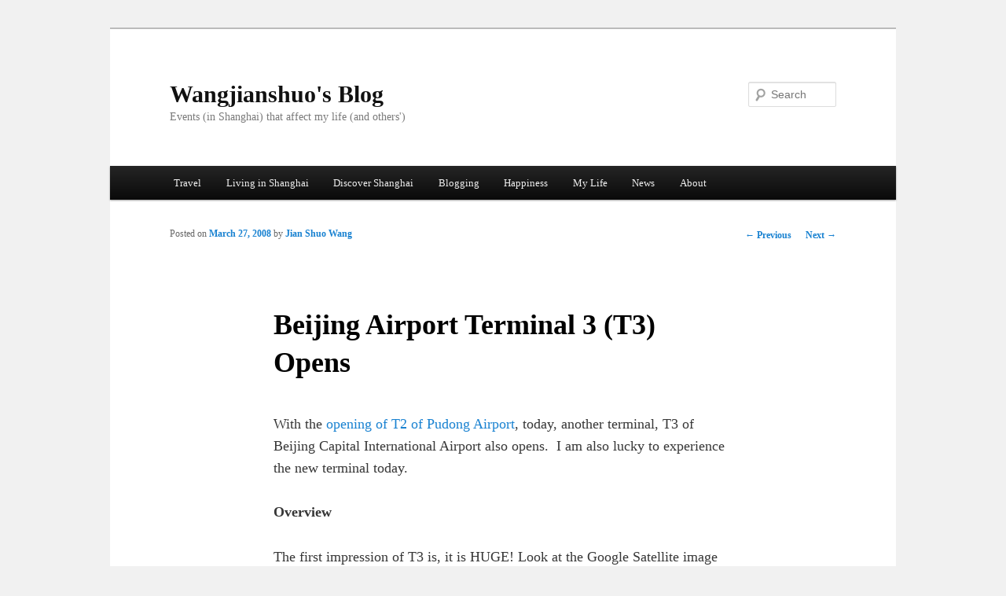

--- FILE ---
content_type: text/html; charset=UTF-8
request_url: https://home.wangjianshuo.com/20080327_beijing_airport_terminal_3_t3_opens.htm
body_size: 23104
content:
<!DOCTYPE html>
<!--[if IE 6]>
<html id="ie6" lang="en-US">
<![endif]-->
<!--[if IE 7]>
<html id="ie7" lang="en-US">
<![endif]-->
<!--[if IE 8]>
<html id="ie8" lang="en-US">
<![endif]-->
<!--[if !(IE 6) & !(IE 7) & !(IE 8)]><!-->
<html lang="en-US">
<!--<![endif]-->
<head>
<meta charset="UTF-8" />
<meta name="viewport" content="width=device-width" />
<title>
Beijing Airport Terminal 3 (T3) Opens | Wangjianshuo&#039;s Blog	</title>
<link rel="profile" href="https://gmpg.org/xfn/11" />
<link rel="stylesheet" type="text/css" media="all" href="https://home.wangjianshuo.com/wordpress/wp-content/themes/twentyeleven/style.css?ver=20240716" />
<link rel="pingback" href="https://home.wangjianshuo.com/wordpress/xmlrpc.php">
<!--[if lt IE 9]>
<script src="https://home.wangjianshuo.com/wordpress/wp-content/themes/twentyeleven/js/html5.js?ver=3.7.0" type="text/javascript"></script>
<![endif]-->
<meta name='robots' content='max-image-preview:large' />
	<style>img:is([sizes="auto" i], [sizes^="auto," i]) { contain-intrinsic-size: 3000px 1500px }</style>
	<link rel="alternate" type="application/rss+xml" title="Wangjianshuo&#039;s Blog &raquo; Feed" href="https://home.wangjianshuo.com/feed" />
<link rel="alternate" type="application/rss+xml" title="Wangjianshuo&#039;s Blog &raquo; Comments Feed" href="https://home.wangjianshuo.com/comments/feed" />
<link rel="alternate" type="application/rss+xml" title="Wangjianshuo&#039;s Blog &raquo; Beijing Airport Terminal 3 (T3) Opens Comments Feed" href="https://home.wangjianshuo.com/20080327_beijing_airport_terminal_3_t3_opens.htm/feed" />
<script type="text/javascript">
/* <![CDATA[ */
window._wpemojiSettings = {"baseUrl":"https:\/\/s.w.org\/images\/core\/emoji\/16.0.1\/72x72\/","ext":".png","svgUrl":"https:\/\/s.w.org\/images\/core\/emoji\/16.0.1\/svg\/","svgExt":".svg","source":{"concatemoji":"https:\/\/home.wangjianshuo.com\/wordpress\/wp-includes\/js\/wp-emoji-release.min.js?ver=6.8.3"}};
/*! This file is auto-generated */
!function(s,n){var o,i,e;function c(e){try{var t={supportTests:e,timestamp:(new Date).valueOf()};sessionStorage.setItem(o,JSON.stringify(t))}catch(e){}}function p(e,t,n){e.clearRect(0,0,e.canvas.width,e.canvas.height),e.fillText(t,0,0);var t=new Uint32Array(e.getImageData(0,0,e.canvas.width,e.canvas.height).data),a=(e.clearRect(0,0,e.canvas.width,e.canvas.height),e.fillText(n,0,0),new Uint32Array(e.getImageData(0,0,e.canvas.width,e.canvas.height).data));return t.every(function(e,t){return e===a[t]})}function u(e,t){e.clearRect(0,0,e.canvas.width,e.canvas.height),e.fillText(t,0,0);for(var n=e.getImageData(16,16,1,1),a=0;a<n.data.length;a++)if(0!==n.data[a])return!1;return!0}function f(e,t,n,a){switch(t){case"flag":return n(e,"\ud83c\udff3\ufe0f\u200d\u26a7\ufe0f","\ud83c\udff3\ufe0f\u200b\u26a7\ufe0f")?!1:!n(e,"\ud83c\udde8\ud83c\uddf6","\ud83c\udde8\u200b\ud83c\uddf6")&&!n(e,"\ud83c\udff4\udb40\udc67\udb40\udc62\udb40\udc65\udb40\udc6e\udb40\udc67\udb40\udc7f","\ud83c\udff4\u200b\udb40\udc67\u200b\udb40\udc62\u200b\udb40\udc65\u200b\udb40\udc6e\u200b\udb40\udc67\u200b\udb40\udc7f");case"emoji":return!a(e,"\ud83e\udedf")}return!1}function g(e,t,n,a){var r="undefined"!=typeof WorkerGlobalScope&&self instanceof WorkerGlobalScope?new OffscreenCanvas(300,150):s.createElement("canvas"),o=r.getContext("2d",{willReadFrequently:!0}),i=(o.textBaseline="top",o.font="600 32px Arial",{});return e.forEach(function(e){i[e]=t(o,e,n,a)}),i}function t(e){var t=s.createElement("script");t.src=e,t.defer=!0,s.head.appendChild(t)}"undefined"!=typeof Promise&&(o="wpEmojiSettingsSupports",i=["flag","emoji"],n.supports={everything:!0,everythingExceptFlag:!0},e=new Promise(function(e){s.addEventListener("DOMContentLoaded",e,{once:!0})}),new Promise(function(t){var n=function(){try{var e=JSON.parse(sessionStorage.getItem(o));if("object"==typeof e&&"number"==typeof e.timestamp&&(new Date).valueOf()<e.timestamp+604800&&"object"==typeof e.supportTests)return e.supportTests}catch(e){}return null}();if(!n){if("undefined"!=typeof Worker&&"undefined"!=typeof OffscreenCanvas&&"undefined"!=typeof URL&&URL.createObjectURL&&"undefined"!=typeof Blob)try{var e="postMessage("+g.toString()+"("+[JSON.stringify(i),f.toString(),p.toString(),u.toString()].join(",")+"));",a=new Blob([e],{type:"text/javascript"}),r=new Worker(URL.createObjectURL(a),{name:"wpTestEmojiSupports"});return void(r.onmessage=function(e){c(n=e.data),r.terminate(),t(n)})}catch(e){}c(n=g(i,f,p,u))}t(n)}).then(function(e){for(var t in e)n.supports[t]=e[t],n.supports.everything=n.supports.everything&&n.supports[t],"flag"!==t&&(n.supports.everythingExceptFlag=n.supports.everythingExceptFlag&&n.supports[t]);n.supports.everythingExceptFlag=n.supports.everythingExceptFlag&&!n.supports.flag,n.DOMReady=!1,n.readyCallback=function(){n.DOMReady=!0}}).then(function(){return e}).then(function(){var e;n.supports.everything||(n.readyCallback(),(e=n.source||{}).concatemoji?t(e.concatemoji):e.wpemoji&&e.twemoji&&(t(e.twemoji),t(e.wpemoji)))}))}((window,document),window._wpemojiSettings);
/* ]]> */
</script>
<style id='wp-emoji-styles-inline-css' type='text/css'>

	img.wp-smiley, img.emoji {
		display: inline !important;
		border: none !important;
		box-shadow: none !important;
		height: 1em !important;
		width: 1em !important;
		margin: 0 0.07em !important;
		vertical-align: -0.1em !important;
		background: none !important;
		padding: 0 !important;
	}
</style>
<link rel='stylesheet' id='wp-block-library-css' href='https://home.wangjianshuo.com/wordpress/wp-includes/css/dist/block-library/style.min.css?ver=6.8.3' type='text/css' media='all' />
<style id='wp-block-library-theme-inline-css' type='text/css'>
.wp-block-audio :where(figcaption){color:#555;font-size:13px;text-align:center}.is-dark-theme .wp-block-audio :where(figcaption){color:#ffffffa6}.wp-block-audio{margin:0 0 1em}.wp-block-code{border:1px solid #ccc;border-radius:4px;font-family:Menlo,Consolas,monaco,monospace;padding:.8em 1em}.wp-block-embed :where(figcaption){color:#555;font-size:13px;text-align:center}.is-dark-theme .wp-block-embed :where(figcaption){color:#ffffffa6}.wp-block-embed{margin:0 0 1em}.blocks-gallery-caption{color:#555;font-size:13px;text-align:center}.is-dark-theme .blocks-gallery-caption{color:#ffffffa6}:root :where(.wp-block-image figcaption){color:#555;font-size:13px;text-align:center}.is-dark-theme :root :where(.wp-block-image figcaption){color:#ffffffa6}.wp-block-image{margin:0 0 1em}.wp-block-pullquote{border-bottom:4px solid;border-top:4px solid;color:currentColor;margin-bottom:1.75em}.wp-block-pullquote cite,.wp-block-pullquote footer,.wp-block-pullquote__citation{color:currentColor;font-size:.8125em;font-style:normal;text-transform:uppercase}.wp-block-quote{border-left:.25em solid;margin:0 0 1.75em;padding-left:1em}.wp-block-quote cite,.wp-block-quote footer{color:currentColor;font-size:.8125em;font-style:normal;position:relative}.wp-block-quote:where(.has-text-align-right){border-left:none;border-right:.25em solid;padding-left:0;padding-right:1em}.wp-block-quote:where(.has-text-align-center){border:none;padding-left:0}.wp-block-quote.is-large,.wp-block-quote.is-style-large,.wp-block-quote:where(.is-style-plain){border:none}.wp-block-search .wp-block-search__label{font-weight:700}.wp-block-search__button{border:1px solid #ccc;padding:.375em .625em}:where(.wp-block-group.has-background){padding:1.25em 2.375em}.wp-block-separator.has-css-opacity{opacity:.4}.wp-block-separator{border:none;border-bottom:2px solid;margin-left:auto;margin-right:auto}.wp-block-separator.has-alpha-channel-opacity{opacity:1}.wp-block-separator:not(.is-style-wide):not(.is-style-dots){width:100px}.wp-block-separator.has-background:not(.is-style-dots){border-bottom:none;height:1px}.wp-block-separator.has-background:not(.is-style-wide):not(.is-style-dots){height:2px}.wp-block-table{margin:0 0 1em}.wp-block-table td,.wp-block-table th{word-break:normal}.wp-block-table :where(figcaption){color:#555;font-size:13px;text-align:center}.is-dark-theme .wp-block-table :where(figcaption){color:#ffffffa6}.wp-block-video :where(figcaption){color:#555;font-size:13px;text-align:center}.is-dark-theme .wp-block-video :where(figcaption){color:#ffffffa6}.wp-block-video{margin:0 0 1em}:root :where(.wp-block-template-part.has-background){margin-bottom:0;margin-top:0;padding:1.25em 2.375em}
</style>
<style id='classic-theme-styles-inline-css' type='text/css'>
/*! This file is auto-generated */
.wp-block-button__link{color:#fff;background-color:#32373c;border-radius:9999px;box-shadow:none;text-decoration:none;padding:calc(.667em + 2px) calc(1.333em + 2px);font-size:1.125em}.wp-block-file__button{background:#32373c;color:#fff;text-decoration:none}
</style>
<style id='global-styles-inline-css' type='text/css'>
:root{--wp--preset--aspect-ratio--square: 1;--wp--preset--aspect-ratio--4-3: 4/3;--wp--preset--aspect-ratio--3-4: 3/4;--wp--preset--aspect-ratio--3-2: 3/2;--wp--preset--aspect-ratio--2-3: 2/3;--wp--preset--aspect-ratio--16-9: 16/9;--wp--preset--aspect-ratio--9-16: 9/16;--wp--preset--color--black: #000;--wp--preset--color--cyan-bluish-gray: #abb8c3;--wp--preset--color--white: #fff;--wp--preset--color--pale-pink: #f78da7;--wp--preset--color--vivid-red: #cf2e2e;--wp--preset--color--luminous-vivid-orange: #ff6900;--wp--preset--color--luminous-vivid-amber: #fcb900;--wp--preset--color--light-green-cyan: #7bdcb5;--wp--preset--color--vivid-green-cyan: #00d084;--wp--preset--color--pale-cyan-blue: #8ed1fc;--wp--preset--color--vivid-cyan-blue: #0693e3;--wp--preset--color--vivid-purple: #9b51e0;--wp--preset--color--blue: #1982d1;--wp--preset--color--dark-gray: #373737;--wp--preset--color--medium-gray: #666;--wp--preset--color--light-gray: #e2e2e2;--wp--preset--gradient--vivid-cyan-blue-to-vivid-purple: linear-gradient(135deg,rgba(6,147,227,1) 0%,rgb(155,81,224) 100%);--wp--preset--gradient--light-green-cyan-to-vivid-green-cyan: linear-gradient(135deg,rgb(122,220,180) 0%,rgb(0,208,130) 100%);--wp--preset--gradient--luminous-vivid-amber-to-luminous-vivid-orange: linear-gradient(135deg,rgba(252,185,0,1) 0%,rgba(255,105,0,1) 100%);--wp--preset--gradient--luminous-vivid-orange-to-vivid-red: linear-gradient(135deg,rgba(255,105,0,1) 0%,rgb(207,46,46) 100%);--wp--preset--gradient--very-light-gray-to-cyan-bluish-gray: linear-gradient(135deg,rgb(238,238,238) 0%,rgb(169,184,195) 100%);--wp--preset--gradient--cool-to-warm-spectrum: linear-gradient(135deg,rgb(74,234,220) 0%,rgb(151,120,209) 20%,rgb(207,42,186) 40%,rgb(238,44,130) 60%,rgb(251,105,98) 80%,rgb(254,248,76) 100%);--wp--preset--gradient--blush-light-purple: linear-gradient(135deg,rgb(255,206,236) 0%,rgb(152,150,240) 100%);--wp--preset--gradient--blush-bordeaux: linear-gradient(135deg,rgb(254,205,165) 0%,rgb(254,45,45) 50%,rgb(107,0,62) 100%);--wp--preset--gradient--luminous-dusk: linear-gradient(135deg,rgb(255,203,112) 0%,rgb(199,81,192) 50%,rgb(65,88,208) 100%);--wp--preset--gradient--pale-ocean: linear-gradient(135deg,rgb(255,245,203) 0%,rgb(182,227,212) 50%,rgb(51,167,181) 100%);--wp--preset--gradient--electric-grass: linear-gradient(135deg,rgb(202,248,128) 0%,rgb(113,206,126) 100%);--wp--preset--gradient--midnight: linear-gradient(135deg,rgb(2,3,129) 0%,rgb(40,116,252) 100%);--wp--preset--font-size--small: 13px;--wp--preset--font-size--medium: 20px;--wp--preset--font-size--large: 36px;--wp--preset--font-size--x-large: 42px;--wp--preset--spacing--20: 0.44rem;--wp--preset--spacing--30: 0.67rem;--wp--preset--spacing--40: 1rem;--wp--preset--spacing--50: 1.5rem;--wp--preset--spacing--60: 2.25rem;--wp--preset--spacing--70: 3.38rem;--wp--preset--spacing--80: 5.06rem;--wp--preset--shadow--natural: 6px 6px 9px rgba(0, 0, 0, 0.2);--wp--preset--shadow--deep: 12px 12px 50px rgba(0, 0, 0, 0.4);--wp--preset--shadow--sharp: 6px 6px 0px rgba(0, 0, 0, 0.2);--wp--preset--shadow--outlined: 6px 6px 0px -3px rgba(255, 255, 255, 1), 6px 6px rgba(0, 0, 0, 1);--wp--preset--shadow--crisp: 6px 6px 0px rgba(0, 0, 0, 1);}:where(.is-layout-flex){gap: 0.5em;}:where(.is-layout-grid){gap: 0.5em;}body .is-layout-flex{display: flex;}.is-layout-flex{flex-wrap: wrap;align-items: center;}.is-layout-flex > :is(*, div){margin: 0;}body .is-layout-grid{display: grid;}.is-layout-grid > :is(*, div){margin: 0;}:where(.wp-block-columns.is-layout-flex){gap: 2em;}:where(.wp-block-columns.is-layout-grid){gap: 2em;}:where(.wp-block-post-template.is-layout-flex){gap: 1.25em;}:where(.wp-block-post-template.is-layout-grid){gap: 1.25em;}.has-black-color{color: var(--wp--preset--color--black) !important;}.has-cyan-bluish-gray-color{color: var(--wp--preset--color--cyan-bluish-gray) !important;}.has-white-color{color: var(--wp--preset--color--white) !important;}.has-pale-pink-color{color: var(--wp--preset--color--pale-pink) !important;}.has-vivid-red-color{color: var(--wp--preset--color--vivid-red) !important;}.has-luminous-vivid-orange-color{color: var(--wp--preset--color--luminous-vivid-orange) !important;}.has-luminous-vivid-amber-color{color: var(--wp--preset--color--luminous-vivid-amber) !important;}.has-light-green-cyan-color{color: var(--wp--preset--color--light-green-cyan) !important;}.has-vivid-green-cyan-color{color: var(--wp--preset--color--vivid-green-cyan) !important;}.has-pale-cyan-blue-color{color: var(--wp--preset--color--pale-cyan-blue) !important;}.has-vivid-cyan-blue-color{color: var(--wp--preset--color--vivid-cyan-blue) !important;}.has-vivid-purple-color{color: var(--wp--preset--color--vivid-purple) !important;}.has-black-background-color{background-color: var(--wp--preset--color--black) !important;}.has-cyan-bluish-gray-background-color{background-color: var(--wp--preset--color--cyan-bluish-gray) !important;}.has-white-background-color{background-color: var(--wp--preset--color--white) !important;}.has-pale-pink-background-color{background-color: var(--wp--preset--color--pale-pink) !important;}.has-vivid-red-background-color{background-color: var(--wp--preset--color--vivid-red) !important;}.has-luminous-vivid-orange-background-color{background-color: var(--wp--preset--color--luminous-vivid-orange) !important;}.has-luminous-vivid-amber-background-color{background-color: var(--wp--preset--color--luminous-vivid-amber) !important;}.has-light-green-cyan-background-color{background-color: var(--wp--preset--color--light-green-cyan) !important;}.has-vivid-green-cyan-background-color{background-color: var(--wp--preset--color--vivid-green-cyan) !important;}.has-pale-cyan-blue-background-color{background-color: var(--wp--preset--color--pale-cyan-blue) !important;}.has-vivid-cyan-blue-background-color{background-color: var(--wp--preset--color--vivid-cyan-blue) !important;}.has-vivid-purple-background-color{background-color: var(--wp--preset--color--vivid-purple) !important;}.has-black-border-color{border-color: var(--wp--preset--color--black) !important;}.has-cyan-bluish-gray-border-color{border-color: var(--wp--preset--color--cyan-bluish-gray) !important;}.has-white-border-color{border-color: var(--wp--preset--color--white) !important;}.has-pale-pink-border-color{border-color: var(--wp--preset--color--pale-pink) !important;}.has-vivid-red-border-color{border-color: var(--wp--preset--color--vivid-red) !important;}.has-luminous-vivid-orange-border-color{border-color: var(--wp--preset--color--luminous-vivid-orange) !important;}.has-luminous-vivid-amber-border-color{border-color: var(--wp--preset--color--luminous-vivid-amber) !important;}.has-light-green-cyan-border-color{border-color: var(--wp--preset--color--light-green-cyan) !important;}.has-vivid-green-cyan-border-color{border-color: var(--wp--preset--color--vivid-green-cyan) !important;}.has-pale-cyan-blue-border-color{border-color: var(--wp--preset--color--pale-cyan-blue) !important;}.has-vivid-cyan-blue-border-color{border-color: var(--wp--preset--color--vivid-cyan-blue) !important;}.has-vivid-purple-border-color{border-color: var(--wp--preset--color--vivid-purple) !important;}.has-vivid-cyan-blue-to-vivid-purple-gradient-background{background: var(--wp--preset--gradient--vivid-cyan-blue-to-vivid-purple) !important;}.has-light-green-cyan-to-vivid-green-cyan-gradient-background{background: var(--wp--preset--gradient--light-green-cyan-to-vivid-green-cyan) !important;}.has-luminous-vivid-amber-to-luminous-vivid-orange-gradient-background{background: var(--wp--preset--gradient--luminous-vivid-amber-to-luminous-vivid-orange) !important;}.has-luminous-vivid-orange-to-vivid-red-gradient-background{background: var(--wp--preset--gradient--luminous-vivid-orange-to-vivid-red) !important;}.has-very-light-gray-to-cyan-bluish-gray-gradient-background{background: var(--wp--preset--gradient--very-light-gray-to-cyan-bluish-gray) !important;}.has-cool-to-warm-spectrum-gradient-background{background: var(--wp--preset--gradient--cool-to-warm-spectrum) !important;}.has-blush-light-purple-gradient-background{background: var(--wp--preset--gradient--blush-light-purple) !important;}.has-blush-bordeaux-gradient-background{background: var(--wp--preset--gradient--blush-bordeaux) !important;}.has-luminous-dusk-gradient-background{background: var(--wp--preset--gradient--luminous-dusk) !important;}.has-pale-ocean-gradient-background{background: var(--wp--preset--gradient--pale-ocean) !important;}.has-electric-grass-gradient-background{background: var(--wp--preset--gradient--electric-grass) !important;}.has-midnight-gradient-background{background: var(--wp--preset--gradient--midnight) !important;}.has-small-font-size{font-size: var(--wp--preset--font-size--small) !important;}.has-medium-font-size{font-size: var(--wp--preset--font-size--medium) !important;}.has-large-font-size{font-size: var(--wp--preset--font-size--large) !important;}.has-x-large-font-size{font-size: var(--wp--preset--font-size--x-large) !important;}
:where(.wp-block-post-template.is-layout-flex){gap: 1.25em;}:where(.wp-block-post-template.is-layout-grid){gap: 1.25em;}
:where(.wp-block-columns.is-layout-flex){gap: 2em;}:where(.wp-block-columns.is-layout-grid){gap: 2em;}
:root :where(.wp-block-pullquote){font-size: 1.5em;line-height: 1.6;}
</style>
<link rel='stylesheet' id='twentyeleven-block-style-css' href='https://home.wangjianshuo.com/wordpress/wp-content/themes/twentyeleven/blocks.css?ver=20240621' type='text/css' media='all' />
<link rel="https://api.w.org/" href="https://home.wangjianshuo.com/wp-json/" /><link rel="alternate" title="JSON" type="application/json" href="https://home.wangjianshuo.com/wp-json/wp/v2/posts/2061" /><link rel="EditURI" type="application/rsd+xml" title="RSD" href="https://home.wangjianshuo.com/wordpress/xmlrpc.php?rsd" />
<meta name="generator" content="WordPress 6.8.3" />
<meta name="generator" content="Seriously Simple Podcasting 3.6.1" />
<link rel="canonical" href="https://home.wangjianshuo.com/20080327_beijing_airport_terminal_3_t3_opens.htm" />
<link rel='shortlink' href='https://home.wangjianshuo.com/?p=2061' />
<link rel="alternate" title="oEmbed (JSON)" type="application/json+oembed" href="https://home.wangjianshuo.com/wp-json/oembed/1.0/embed?url=https%3A%2F%2Fhome.wangjianshuo.com%2F20080327_beijing_airport_terminal_3_t3_opens.htm" />
<link rel="alternate" title="oEmbed (XML)" type="text/xml+oembed" href="https://home.wangjianshuo.com/wp-json/oembed/1.0/embed?url=https%3A%2F%2Fhome.wangjianshuo.com%2F20080327_beijing_airport_terminal_3_t3_opens.htm&#038;format=xml" />

<link rel="alternate" type="application/rss+xml" title="Podcast RSS feed" href="https://home.wangjianshuo.com/feed/podcast" />

<style type="text/css">.recentcomments a{display:inline !important;padding:0 !important;margin:0 !important;}</style><style type="text/css" id="custom-background-css">
body.custom-background { background-color: #f1f1f1; }
</style>
			<style type="text/css" id="wp-custom-css">
			# body.archive div.entry-content , body.home div.entry-content {display:none;}

# body.archive footer.entry-meta, body.home footer.entry-meta {display:none;}

body {
	font-family: Optima;
	font-size: 1.1em
}		</style>
		</head>

<body class="wp-singular post-template-default single single-post postid-2061 single-format-standard custom-background wp-embed-responsive wp-theme-twentyeleven singular two-column right-sidebar">
<div class="skip-link"><a class="assistive-text" href="#content">Skip to primary content</a></div><div id="page" class="hfeed">
	<header id="branding">
			<hgroup>
				<h1 id="site-title"><span><a href="https://home.wangjianshuo.com/" rel="home">Wangjianshuo&#039;s Blog</a></span></h1>
				<h2 id="site-description">Events (in Shanghai) that affect my life (and others&#039;)</h2>
			</hgroup>

			
									<form method="get" id="searchform" action="https://home.wangjianshuo.com/">
		<label for="s" class="assistive-text">Search</label>
		<input type="text" class="field" name="s" id="s" placeholder="Search" />
		<input type="submit" class="submit" name="submit" id="searchsubmit" value="Search" />
	</form>
			
			<nav id="access">
				<h3 class="assistive-text">Main menu</h3>
				<div class="menu-main-menu-container"><ul id="menu-main-menu" class="menu"><li id="menu-item-4232" class="menu-item menu-item-type-taxonomy menu-item-object-category menu-item-has-children menu-item-4232"><a href="https://home.wangjianshuo.com/category/travel">Travel</a>
<ul class="sub-menu">
	<li id="menu-item-4218" class="menu-item menu-item-type-taxonomy menu-item-object-category menu-item-has-children menu-item-4218"><a href="https://home.wangjianshuo.com/category/china">China</a>
	<ul class="sub-menu">
		<li id="menu-item-4214" class="menu-item menu-item-type-taxonomy menu-item-object-category current-post-ancestor current-menu-parent current-post-parent menu-item-4214"><a href="https://home.wangjianshuo.com/category/beijing">Beijing</a></li>
		<li id="menu-item-4301" class="menu-item menu-item-type-taxonomy menu-item-object-category menu-item-4301"><a href="https://home.wangjianshuo.com/category/guilin">Guilin</a></li>
		<li id="menu-item-4305" class="menu-item menu-item-type-taxonomy menu-item-object-category menu-item-4305"><a href="https://home.wangjianshuo.com/category/xiamen">Xiamen</a></li>
		<li id="menu-item-4292" class="menu-item menu-item-type-taxonomy menu-item-object-category menu-item-4292"><a href="https://home.wangjianshuo.com/category/sanya">Sanya</a></li>
		<li id="menu-item-4268" class="menu-item menu-item-type-taxonomy menu-item-object-category menu-item-4268"><a href="https://home.wangjianshuo.com/category/luoyang">Luoyang</a></li>
		<li id="menu-item-4259" class="menu-item menu-item-type-taxonomy menu-item-object-category menu-item-4259"><a href="https://home.wangjianshuo.com/category/hong-kong">Hong Kong</a></li>
		<li id="menu-item-4352" class="menu-item menu-item-type-taxonomy menu-item-object-category menu-item-4352"><a href="https://home.wangjianshuo.com/category/guangzhou">Guangzhou</a></li>
		<li id="menu-item-4339" class="menu-item menu-item-type-taxonomy menu-item-object-category menu-item-4339"><a href="https://home.wangjianshuo.com/category/qingdao">Qingdao</a></li>
		<li id="menu-item-4342" class="menu-item menu-item-type-taxonomy menu-item-object-category menu-item-4342"><a href="https://home.wangjianshuo.com/category/chengdu">Chengdu</a></li>
		<li id="menu-item-4326" class="menu-item menu-item-type-taxonomy menu-item-object-category menu-item-4326"><a href="https://home.wangjianshuo.com/category/lijiang">Lijiang</a></li>
		<li id="menu-item-4238" class="menu-item menu-item-type-taxonomy menu-item-object-category menu-item-4238"><a href="https://home.wangjianshuo.com/category/daocheng">Daocheng</a></li>
		<li id="menu-item-4323" class="menu-item menu-item-type-taxonomy menu-item-object-category menu-item-4323"><a href="https://home.wangjianshuo.com/category/nanyang">Nanyang</a></li>
		<li id="menu-item-4328" class="menu-item menu-item-type-taxonomy menu-item-object-category menu-item-4328"><a href="https://home.wangjianshuo.com/category/taihu">Taihu</a></li>
		<li id="menu-item-4272" class="menu-item menu-item-type-taxonomy menu-item-object-category menu-item-4272"><a href="https://home.wangjianshuo.com/category/hangzhou">Hangzhou</a></li>
	</ul>
</li>
	<li id="menu-item-4341" class="menu-item menu-item-type-taxonomy menu-item-object-category menu-item-4341"><a href="https://home.wangjianshuo.com/category/singapore">Singapore</a></li>
	<li id="menu-item-4332" class="menu-item menu-item-type-taxonomy menu-item-object-category menu-item-4332"><a href="https://home.wangjianshuo.com/category/italy">Italy</a></li>
	<li id="menu-item-4330" class="menu-item menu-item-type-taxonomy menu-item-object-category menu-item-4330"><a href="https://home.wangjianshuo.com/category/japan">Japan</a></li>
	<li id="menu-item-4276" class="menu-item menu-item-type-taxonomy menu-item-object-category menu-item-4276"><a href="https://home.wangjianshuo.com/category/australia">Australia</a></li>
	<li id="menu-item-4225" class="menu-item menu-item-type-taxonomy menu-item-object-category menu-item-has-children menu-item-4225"><a href="https://home.wangjianshuo.com/category/united-states">United States</a>
	<ul class="sub-menu">
		<li id="menu-item-4267" class="menu-item menu-item-type-taxonomy menu-item-object-category menu-item-4267"><a href="https://home.wangjianshuo.com/category/san-francisco">San Francisco</a></li>
		<li id="menu-item-4257" class="menu-item menu-item-type-taxonomy menu-item-object-category menu-item-4257"><a href="https://home.wangjianshuo.com/category/new-york">New York</a></li>
		<li id="menu-item-4263" class="menu-item menu-item-type-taxonomy menu-item-object-category menu-item-4263"><a href="https://home.wangjianshuo.com/category/seattle">Seattle</a></li>
		<li id="menu-item-4362" class="menu-item menu-item-type-taxonomy menu-item-object-category menu-item-4362"><a href="https://home.wangjianshuo.com/category/washington-d-c">Washington D.C.</a></li>
		<li id="menu-item-4210" class="menu-item menu-item-type-taxonomy menu-item-object-category menu-item-4210"><a href="https://home.wangjianshuo.com/category/san-jose">San Jose</a></li>
		<li id="menu-item-4360" class="menu-item menu-item-type-taxonomy menu-item-object-category menu-item-4360"><a href="https://home.wangjianshuo.com/category/chicago">Chicago</a></li>
		<li id="menu-item-4355" class="menu-item menu-item-type-taxonomy menu-item-object-category menu-item-4355"><a href="https://home.wangjianshuo.com/category/boston">Boston</a></li>
	</ul>
</li>
</ul>
</li>
<li id="menu-item-4217" class="menu-item menu-item-type-taxonomy menu-item-object-category menu-item-has-children menu-item-4217"><a href="https://home.wangjianshuo.com/category/living-in-shanghai">Living in Shanghai</a>
<ul class="sub-menu">
	<li id="menu-item-4299" class="menu-item menu-item-type-taxonomy menu-item-object-category menu-item-4299"><a href="https://home.wangjianshuo.com/category/living-cost">Living Cost</a></li>
	<li id="menu-item-4252" class="menu-item menu-item-type-taxonomy menu-item-object-category menu-item-has-children menu-item-4252"><a href="https://home.wangjianshuo.com/category/holidays">Holidays</a>
	<ul class="sub-menu">
		<li id="menu-item-4286" class="menu-item menu-item-type-taxonomy menu-item-object-category menu-item-4286"><a href="https://home.wangjianshuo.com/category/westen-holidays">Westen Holidays</a></li>
		<li id="menu-item-4245" class="menu-item menu-item-type-taxonomy menu-item-object-category menu-item-4245"><a href="https://home.wangjianshuo.com/category/chinese-holidays">Chinese Holidays</a></li>
		<li id="menu-item-4303" class="menu-item menu-item-type-taxonomy menu-item-object-category menu-item-4303"><a href="https://home.wangjianshuo.com/category/new-year">New Year</a></li>
	</ul>
</li>
	<li id="menu-item-4247" class="menu-item menu-item-type-taxonomy menu-item-object-category menu-item-4247"><a href="https://home.wangjianshuo.com/category/shanghai-photos">Shanghai Photos</a></li>
	<li id="menu-item-4251" class="menu-item menu-item-type-taxonomy menu-item-object-category menu-item-4251"><a href="https://home.wangjianshuo.com/category/real-estate">Real Estate</a></li>
	<li id="menu-item-4289" class="menu-item menu-item-type-taxonomy menu-item-object-category menu-item-4289"><a href="https://home.wangjianshuo.com/category/phone-and-mobile">Phone and Mobile</a></li>
	<li id="menu-item-4255" class="menu-item menu-item-type-taxonomy menu-item-object-category menu-item-4255"><a href="https://home.wangjianshuo.com/category/restaurants">Restaurants</a></li>
	<li id="menu-item-4281" class="menu-item menu-item-type-taxonomy menu-item-object-category menu-item-4281"><a href="https://home.wangjianshuo.com/category/apartments">Shanghai Apartments</a></li>
	<li id="menu-item-4269" class="menu-item menu-item-type-taxonomy menu-item-object-category menu-item-4269"><a href="https://home.wangjianshuo.com/category/banks">Banks</a></li>
	<li id="menu-item-4260" class="menu-item menu-item-type-taxonomy menu-item-object-category menu-item-4260"><a href="https://home.wangjianshuo.com/category/universities">Universities</a></li>
	<li id="menu-item-4274" class="menu-item menu-item-type-taxonomy menu-item-object-category menu-item-4274"><a href="https://home.wangjianshuo.com/category/internet-access">Internet Access</a></li>
</ul>
</li>
<li id="menu-item-4265" class="menu-item menu-item-type-taxonomy menu-item-object-category menu-item-has-children menu-item-4265"><a href="https://home.wangjianshuo.com/category/discover-shanghai">Discover Shanghai</a>
<ul class="sub-menu">
	<li id="menu-item-4279" class="menu-item menu-item-type-taxonomy menu-item-object-category menu-item-has-children menu-item-4279"><a href="https://home.wangjianshuo.com/category/transportation">Transportation</a>
	<ul class="sub-menu">
		<li id="menu-item-4241" class="menu-item menu-item-type-taxonomy menu-item-object-category menu-item-4241"><a href="https://home.wangjianshuo.com/category/by-train">By Train</a></li>
		<li id="menu-item-4253" class="menu-item menu-item-type-taxonomy menu-item-object-category menu-item-has-children menu-item-4253"><a href="https://home.wangjianshuo.com/category/metro">Metro</a>
		<ul class="sub-menu">
			<li id="menu-item-4325" class="menu-item menu-item-type-taxonomy menu-item-object-category menu-item-4325"><a href="https://home.wangjianshuo.com/category/line-1">Line #1</a></li>
			<li id="menu-item-4335" class="menu-item menu-item-type-taxonomy menu-item-object-category menu-item-4335"><a href="https://home.wangjianshuo.com/category/line-2">Line #2</a></li>
			<li id="menu-item-4331" class="menu-item menu-item-type-taxonomy menu-item-object-category menu-item-4331"><a href="https://home.wangjianshuo.com/category/line-4">Line #4</a></li>
			<li id="menu-item-4365" class="menu-item menu-item-type-taxonomy menu-item-object-category menu-item-4365"><a href="https://home.wangjianshuo.com/category/line-5">Line #5</a></li>
			<li id="menu-item-4358" class="menu-item menu-item-type-taxonomy menu-item-object-category menu-item-4358"><a href="https://home.wangjianshuo.com/category/line-6">Line #6</a></li>
			<li id="menu-item-4363" class="menu-item menu-item-type-taxonomy menu-item-object-category menu-item-4363"><a href="https://home.wangjianshuo.com/category/line-7">Line #7</a></li>
			<li id="menu-item-4359" class="menu-item menu-item-type-taxonomy menu-item-object-category menu-item-4359"><a href="https://home.wangjianshuo.com/category/line-8">Line #8</a></li>
			<li id="menu-item-4364" class="menu-item menu-item-type-taxonomy menu-item-object-category menu-item-4364"><a href="https://home.wangjianshuo.com/category/line-9">Line #9</a></li>
			<li id="menu-item-4366" class="menu-item menu-item-type-taxonomy menu-item-object-category menu-item-4366"><a href="https://home.wangjianshuo.com/category/line-10">Line #10</a></li>
			<li id="menu-item-4329" class="menu-item menu-item-type-taxonomy menu-item-object-category menu-item-4329"><a href="https://home.wangjianshuo.com/category/future-lines">Future Lines</a></li>
		</ul>
</li>
		<li id="menu-item-4321" class="menu-item menu-item-type-taxonomy menu-item-object-category menu-item-4321"><a href="https://home.wangjianshuo.com/category/bus">Bus</a></li>
		<li id="menu-item-4227" class="menu-item menu-item-type-taxonomy menu-item-object-category menu-item-4227"><a href="https://home.wangjianshuo.com/category/car">Car</a></li>
		<li id="menu-item-4243" class="menu-item menu-item-type-taxonomy menu-item-object-category menu-item-has-children menu-item-4243"><a href="https://home.wangjianshuo.com/category/flights">Flights</a>
		<ul class="sub-menu">
			<li id="menu-item-4242" class="menu-item menu-item-type-taxonomy menu-item-object-category menu-item-has-children menu-item-4242"><a href="https://home.wangjianshuo.com/category/pudong-airport">Pudong Airport</a>
			<ul class="sub-menu">
				<li id="menu-item-4356" class="menu-item menu-item-type-taxonomy menu-item-object-category menu-item-4356"><a href="https://home.wangjianshuo.com/category/to-hotels">To Hotels</a></li>
				<li id="menu-item-4297" class="menu-item menu-item-type-taxonomy menu-item-object-category menu-item-4297"><a href="https://home.wangjianshuo.com/category/to-other-cities">To Other Cities</a></li>
			</ul>
</li>
			<li id="menu-item-4350" class="menu-item menu-item-type-taxonomy menu-item-object-category menu-item-4350"><a href="https://home.wangjianshuo.com/category/hongqiao-airport">Hongqiao Airport</a></li>
		</ul>
</li>
		<li id="menu-item-4261" class="menu-item menu-item-type-taxonomy menu-item-object-category menu-item-4261"><a href="https://home.wangjianshuo.com/category/taxi">Taxi</a></li>
		<li id="menu-item-4250" class="menu-item menu-item-type-taxonomy menu-item-object-category menu-item-4250"><a href="https://home.wangjianshuo.com/category/maglev">Maglev</a></li>
	</ul>
</li>
	<li id="menu-item-4271" class="menu-item menu-item-type-taxonomy menu-item-object-category menu-item-has-children menu-item-4271"><a href="https://home.wangjianshuo.com/category/shopping">Shopping</a>
	<ul class="sub-menu">
		<li id="menu-item-4338" class="menu-item menu-item-type-taxonomy menu-item-object-category menu-item-4338"><a href="https://home.wangjianshuo.com/category/bookstores">Bookstores</a></li>
		<li id="menu-item-4294" class="menu-item menu-item-type-taxonomy menu-item-object-category menu-item-4294"><a href="https://home.wangjianshuo.com/category/ikea">IKEA</a></li>
		<li id="menu-item-4295" class="menu-item menu-item-type-taxonomy menu-item-object-category menu-item-4295"><a href="https://home.wangjianshuo.com/category/starbucks">Starbucks</a></li>
		<li id="menu-item-4310" class="menu-item menu-item-type-taxonomy menu-item-object-category menu-item-4310"><a href="https://home.wangjianshuo.com/category/xiangyang-market">Xiangyang Market</a></li>
	</ul>
</li>
	<li id="menu-item-4290" class="menu-item menu-item-type-taxonomy menu-item-object-category menu-item-has-children menu-item-4290"><a href="https://home.wangjianshuo.com/category/hotel">Hotel</a>
	<ul class="sub-menu">
		<li id="menu-item-4275" class="menu-item menu-item-type-taxonomy menu-item-object-category menu-item-4275"><a href="https://home.wangjianshuo.com/category/cheap-hotels">Cheap Hotels</a></li>
	</ul>
</li>
	<li id="menu-item-4311" class="menu-item menu-item-type-taxonomy menu-item-object-category menu-item-has-children menu-item-4311"><a href="https://home.wangjianshuo.com/category/shanghai-weather">Shanghai Weather</a>
	<ul class="sub-menu">
		<li id="menu-item-4345" class="menu-item menu-item-type-taxonomy menu-item-object-category menu-item-4345"><a href="https://home.wangjianshuo.com/category/spring">Spring</a></li>
		<li id="menu-item-4280" class="menu-item menu-item-type-taxonomy menu-item-object-category menu-item-4280"><a href="https://home.wangjianshuo.com/category/summer">Summer</a></li>
		<li id="menu-item-4320" class="menu-item menu-item-type-taxonomy menu-item-object-category menu-item-4320"><a href="https://home.wangjianshuo.com/category/autumn">Autumn</a></li>
		<li id="menu-item-4266" class="menu-item menu-item-type-taxonomy menu-item-object-category menu-item-4266"><a href="https://home.wangjianshuo.com/category/winter">Winter</a></li>
	</ul>
</li>
	<li id="menu-item-4256" class="menu-item menu-item-type-taxonomy menu-item-object-category menu-item-has-children menu-item-4256"><a href="https://home.wangjianshuo.com/category/roads">Roads</a>
	<ul class="sub-menu">
		<li id="menu-item-4361" class="menu-item menu-item-type-taxonomy menu-item-object-category menu-item-4361"><a href="https://home.wangjianshuo.com/category/favorite-road">Favorite Road</a></li>
	</ul>
</li>
	<li id="menu-item-4240" class="menu-item menu-item-type-taxonomy menu-item-object-category menu-item-has-children menu-item-4240"><a href="https://home.wangjianshuo.com/category/near-shanghai">Near Shanghai</a>
	<ul class="sub-menu">
		<li id="menu-item-4357" class="menu-item menu-item-type-taxonomy menu-item-object-category menu-item-4357"><a href="https://home.wangjianshuo.com/category/dishui-lake">Dishui Lake</a></li>
		<li id="menu-item-4337" class="menu-item menu-item-type-taxonomy menu-item-object-category menu-item-4337"><a href="https://home.wangjianshuo.com/category/yangshan-port">Yangshan Port</a></li>
		<li id="menu-item-4317" class="menu-item menu-item-type-taxonomy menu-item-object-category menu-item-4317"><a href="https://home.wangjianshuo.com/category/chongming-island">Chongming Island</a></li>
		<li id="menu-item-4209" class="menu-item menu-item-type-taxonomy menu-item-object-category menu-item-4209"><a href="https://home.wangjianshuo.com/category/attractions">Attractions</a></li>
	</ul>
</li>
</ul>
</li>
<li id="menu-item-4213" class="menu-item menu-item-type-taxonomy menu-item-object-category menu-item-has-children menu-item-4213"><a href="https://home.wangjianshuo.com/category/blogging">Blogging</a>
<ul class="sub-menu">
	<li id="menu-item-4258" class="menu-item menu-item-type-taxonomy menu-item-object-category menu-item-4258"><a href="https://home.wangjianshuo.com/category/blog-tips">Blog Tips</a></li>
	<li id="menu-item-4212" class="menu-item menu-item-type-taxonomy menu-item-object-category menu-item-has-children menu-item-4212"><a href="https://home.wangjianshuo.com/category/backstage">Backstage</a>
	<ul class="sub-menu">
		<li id="menu-item-4304" class="menu-item menu-item-type-taxonomy menu-item-object-category menu-item-4304"><a href="https://home.wangjianshuo.com/category/this-site">This Site</a></li>
		<li id="menu-item-4307" class="menu-item menu-item-type-taxonomy menu-item-object-category menu-item-4307"><a href="https://home.wangjianshuo.com/category/other-sites">Other Sites</a></li>
		<li id="menu-item-4231" class="menu-item menu-item-type-taxonomy menu-item-object-category menu-item-4231"><a href="https://home.wangjianshuo.com/category/movabletype">MovableType</a></li>
		<li id="menu-item-4254" class="menu-item menu-item-type-taxonomy menu-item-object-category menu-item-4254"><a href="https://home.wangjianshuo.com/category/spam">Spam</a></li>
		<li id="menu-item-4246" class="menu-item menu-item-type-taxonomy menu-item-object-category menu-item-has-children menu-item-4246"><a href="https://home.wangjianshuo.com/category/hosting">Hosting</a>
		<ul class="sub-menu">
			<li id="menu-item-4348" class="menu-item menu-item-type-taxonomy menu-item-object-category menu-item-4348"><a href="https://home.wangjianshuo.com/category/bluehost">Bluehost</a></li>
			<li id="menu-item-4293" class="menu-item menu-item-type-taxonomy menu-item-object-category menu-item-4293"><a href="https://home.wangjianshuo.com/category/ipowerweb">IPowerWeb</a></li>
		</ul>
</li>
	</ul>
</li>
	<li id="menu-item-4229" class="menu-item menu-item-type-taxonomy menu-item-object-category menu-item-4229"><a href="https://home.wangjianshuo.com/category/out-of-blogging">Out of Blogging</a></li>
	<li id="menu-item-4239" class="menu-item menu-item-type-taxonomy menu-item-object-category menu-item-4239"><a href="https://home.wangjianshuo.com/category/readers">Readers</a></li>
	<li id="menu-item-4244" class="menu-item menu-item-type-taxonomy menu-item-object-category menu-item-4244"><a href="https://home.wangjianshuo.com/category/meetup">Meetup</a></li>
</ul>
</li>
<li id="menu-item-4228" class="menu-item menu-item-type-taxonomy menu-item-object-category menu-item-has-children menu-item-4228"><a href="https://home.wangjianshuo.com/category/happiness">Happiness</a>
<ul class="sub-menu">
	<li id="menu-item-4234" class="menu-item menu-item-type-taxonomy menu-item-object-category menu-item-4234"><a href="https://home.wangjianshuo.com/category/wendy">Wendy</a></li>
	<li id="menu-item-4206" class="menu-item menu-item-type-taxonomy menu-item-object-category menu-item-4206"><a href="https://home.wangjianshuo.com/category/yifan">Yifan</a></li>
	<li id="menu-item-4208" class="menu-item menu-item-type-taxonomy menu-item-object-category menu-item-4208"><a href="https://home.wangjianshuo.com/category/friends">Friends</a></li>
	<li id="menu-item-4291" class="menu-item menu-item-type-taxonomy menu-item-object-category menu-item-4291"><a href="https://home.wangjianshuo.com/category/goudaner">Goudaner</a></li>
	<li id="menu-item-4346" class="menu-item menu-item-type-taxonomy menu-item-object-category menu-item-4346"><a href="https://home.wangjianshuo.com/category/cats">Cats</a></li>
	<li id="menu-item-4296" class="menu-item menu-item-type-taxonomy menu-item-object-category menu-item-4296"><a href="https://home.wangjianshuo.com/category/help-and-love">Help and Love</a></li>
	<li id="menu-item-4222" class="menu-item menu-item-type-taxonomy menu-item-object-category menu-item-has-children menu-item-4222"><a href="https://home.wangjianshuo.com/category/my-hobbies">My Hobbies</a>
	<ul class="sub-menu">
		<li id="menu-item-4322" class="menu-item menu-item-type-taxonomy menu-item-object-category menu-item-4322"><a href="https://home.wangjianshuo.com/category/map">Map</a></li>
		<li id="menu-item-4282" class="menu-item menu-item-type-taxonomy menu-item-object-category menu-item-has-children menu-item-4282"><a href="https://home.wangjianshuo.com/category/sports">Sports</a>
		<ul class="sub-menu">
			<li id="menu-item-4354" class="menu-item menu-item-type-taxonomy menu-item-object-category menu-item-4354"><a href="https://home.wangjianshuo.com/category/running">Running</a></li>
			<li id="menu-item-4316" class="menu-item menu-item-type-taxonomy menu-item-object-category menu-item-4316"><a href="https://home.wangjianshuo.com/category/cycling">Cycling</a></li>
			<li id="menu-item-4318" class="menu-item menu-item-type-taxonomy menu-item-object-category menu-item-4318"><a href="https://home.wangjianshuo.com/category/learn-to-drive">Learn to Drive</a></li>
			<li id="menu-item-4336" class="menu-item menu-item-type-taxonomy menu-item-object-category menu-item-4336"><a href="https://home.wangjianshuo.com/category/boat">Boat</a></li>
		</ul>
</li>
		<li id="menu-item-4285" class="menu-item menu-item-type-taxonomy menu-item-object-category menu-item-has-children menu-item-4285"><a href="https://home.wangjianshuo.com/category/new-tech">New Tech</a>
		<ul class="sub-menu">
			<li id="menu-item-4344" class="menu-item menu-item-type-taxonomy menu-item-object-category menu-item-4344"><a href="https://home.wangjianshuo.com/category/wap">WAP</a></li>
			<li id="menu-item-4327" class="menu-item menu-item-type-taxonomy menu-item-object-category menu-item-4327"><a href="https://home.wangjianshuo.com/category/wireless">Wireless</a></li>
			<li id="menu-item-4333" class="menu-item menu-item-type-taxonomy menu-item-object-category menu-item-4333"><a href="https://home.wangjianshuo.com/category/webcam">Webcam</a></li>
			<li id="menu-item-4211" class="menu-item menu-item-type-taxonomy menu-item-object-category menu-item-4211"><a href="https://home.wangjianshuo.com/category/hi-tech-toys">Hi-Tech Toys</a></li>
		</ul>
</li>
		<li id="menu-item-4262" class="menu-item menu-item-type-taxonomy menu-item-object-category menu-item-4262"><a href="https://home.wangjianshuo.com/category/books">Books</a></li>
		<li id="menu-item-4237" class="menu-item menu-item-type-taxonomy menu-item-object-category menu-item-4237"><a href="https://home.wangjianshuo.com/category/movie">Movie</a></li>
		<li id="menu-item-4264" class="menu-item menu-item-type-taxonomy menu-item-object-category menu-item-4264"><a href="https://home.wangjianshuo.com/category/art">Art</a></li>
		<li id="menu-item-4249" class="menu-item menu-item-type-taxonomy menu-item-object-category menu-item-has-children menu-item-4249"><a href="https://home.wangjianshuo.com/category/conference">Conference</a>
		<ul class="sub-menu">
			<li id="menu-item-4224" class="menu-item menu-item-type-taxonomy menu-item-object-category menu-item-4224"><a href="https://home.wangjianshuo.com/category/ylf">YLF</a></li>
		</ul>
</li>
		<li id="menu-item-4315" class="menu-item menu-item-type-taxonomy menu-item-object-category menu-item-has-children menu-item-4315"><a href="https://home.wangjianshuo.com/category/projects">Projects</a>
		<ul class="sub-menu">
			<li id="menu-item-4353" class="menu-item menu-item-type-taxonomy menu-item-object-category menu-item-4353"><a href="https://home.wangjianshuo.com/category/smiling-library">Smiling Library</a></li>
			<li id="menu-item-4312" class="menu-item menu-item-type-taxonomy menu-item-object-category menu-item-4312"><a href="https://home.wangjianshuo.com/category/exhibition">Exhibition</a></li>
			<li id="menu-item-4351" class="menu-item menu-item-type-taxonomy menu-item-object-category menu-item-4351"><a href="https://home.wangjianshuo.com/category/confluence-project">Confluence Project</a></li>
			<li id="menu-item-4314" class="menu-item menu-item-type-taxonomy menu-item-object-category menu-item-4314"><a href="https://home.wangjianshuo.com/category/planning">Planning</a></li>
		</ul>
</li>
	</ul>
</li>
	<li id="menu-item-4273" class="menu-item menu-item-type-taxonomy menu-item-object-category menu-item-has-children menu-item-4273"><a href="https://home.wangjianshuo.com/category/me">Me</a>
	<ul class="sub-menu">
		<li id="menu-item-4226" class="menu-item menu-item-type-taxonomy menu-item-object-category menu-item-has-children menu-item-4226"><a href="https://home.wangjianshuo.com/category/media-coverage">Media Coverage</a>
		<ul class="sub-menu">
			<li id="menu-item-4270" class="menu-item menu-item-type-taxonomy menu-item-object-category menu-item-4270"><a href="https://home.wangjianshuo.com/category/interview">Interview</a></li>
		</ul>
</li>
		<li id="menu-item-4288" class="menu-item menu-item-type-taxonomy menu-item-object-category menu-item-4288"><a href="https://home.wangjianshuo.com/category/birthday">Birthday</a></li>
		<li id="menu-item-4309" class="menu-item menu-item-type-taxonomy menu-item-object-category menu-item-4309"><a href="https://home.wangjianshuo.com/category/moving">Moving</a></li>
	</ul>
</li>
</ul>
</li>
<li id="menu-item-4313" class="menu-item menu-item-type-taxonomy menu-item-object-category menu-item-has-children menu-item-4313"><a href="https://home.wangjianshuo.com/category/my-life">My Life</a>
<ul class="sub-menu">
	<li id="menu-item-4207" class="menu-item menu-item-type-taxonomy menu-item-object-category menu-item-has-children menu-item-4207"><a href="https://home.wangjianshuo.com/category/life">Life</a>
	<ul class="sub-menu">
		<li id="menu-item-4221" class="menu-item menu-item-type-taxonomy menu-item-object-category menu-item-4221"><a href="https://home.wangjianshuo.com/category/productivity">Productivity</a></li>
		<li id="menu-item-4283" class="menu-item menu-item-type-taxonomy menu-item-object-category menu-item-4283"><a href="https://home.wangjianshuo.com/category/english">English</a></li>
		<li id="menu-item-4284" class="menu-item menu-item-type-taxonomy menu-item-object-category menu-item-4284"><a href="https://home.wangjianshuo.com/category/misc">Misc</a></li>
		<li id="menu-item-4233" class="menu-item menu-item-type-taxonomy menu-item-object-category menu-item-4233"><a href="https://home.wangjianshuo.com/category/internet">Internet</a></li>
		<li id="menu-item-4300" class="menu-item menu-item-type-taxonomy menu-item-object-category menu-item-4300"><a href="https://home.wangjianshuo.com/category/garden">Garden</a></li>
		<li id="menu-item-4306" class="menu-item menu-item-type-taxonomy menu-item-object-category menu-item-4306"><a href="https://home.wangjianshuo.com/category/education">Education</a></li>
		<li id="menu-item-4308" class="menu-item menu-item-type-taxonomy menu-item-object-category menu-item-4308"><a href="https://home.wangjianshuo.com/category/public">Public</a></li>
		<li id="menu-item-4302" class="menu-item menu-item-type-taxonomy menu-item-object-category menu-item-4302"><a href="https://home.wangjianshuo.com/category/in-china">In China</a></li>
	</ul>
</li>
	<li id="menu-item-4230" class="menu-item menu-item-type-taxonomy menu-item-object-category menu-item-has-children menu-item-4230"><a href="https://home.wangjianshuo.com/category/business">Business</a>
	<ul class="sub-menu">
		<li id="menu-item-4223" class="menu-item menu-item-type-taxonomy menu-item-object-category menu-item-4223"><a href="https://home.wangjianshuo.com/category/baixing">Baixing</a></li>
		<li id="menu-item-4278" class="menu-item menu-item-type-taxonomy menu-item-object-category menu-item-4278"><a href="https://home.wangjianshuo.com/category/google">Google</a></li>
		<li id="menu-item-4298" class="menu-item menu-item-type-taxonomy menu-item-object-category menu-item-4298"><a href="https://home.wangjianshuo.com/category/microsoft">Microsoft</a></li>
		<li id="menu-item-4287" class="menu-item menu-item-type-taxonomy menu-item-object-category menu-item-4287"><a href="https://home.wangjianshuo.com/category/msn">MSN</a></li>
		<li id="menu-item-4319" class="menu-item menu-item-type-taxonomy menu-item-object-category menu-item-4319"><a href="https://home.wangjianshuo.com/category/jobs">Jobs</a></li>
		<li id="menu-item-4334" class="menu-item menu-item-type-taxonomy menu-item-object-category menu-item-4334"><a href="https://home.wangjianshuo.com/category/opening">Opening</a></li>
	</ul>
</li>
	<li id="menu-item-4236" class="menu-item menu-item-type-taxonomy menu-item-object-category menu-item-4236"><a href="https://home.wangjianshuo.com/category/day-like-this">Day Like This</a></li>
	<li id="menu-item-4343" class="menu-item menu-item-type-taxonomy menu-item-object-category menu-item-4343"><a href="https://home.wangjianshuo.com/category/jet-lag">Jet Lag</a></li>
</ul>
</li>
<li id="menu-item-4367" class="menu-item menu-item-type-taxonomy menu-item-object-category menu-item-has-children menu-item-4367"><a href="https://home.wangjianshuo.com/category/news">News</a>
<ul class="sub-menu">
	<li id="menu-item-4340" class="menu-item menu-item-type-taxonomy menu-item-object-category menu-item-4340"><a href="https://home.wangjianshuo.com/category/zhiyong">Zhiyong</a></li>
	<li id="menu-item-4216" class="menu-item menu-item-type-taxonomy menu-item-object-category menu-item-4216"><a href="https://home.wangjianshuo.com/category/sars">Sars</a></li>
	<li id="menu-item-4324" class="menu-item menu-item-type-taxonomy menu-item-object-category menu-item-4324"><a href="https://home.wangjianshuo.com/category/polution">Polution</a></li>
	<li id="menu-item-4347" class="menu-item menu-item-type-taxonomy menu-item-object-category menu-item-4347"><a href="https://home.wangjianshuo.com/category/super-girl">Super Girl</a></li>
	<li id="menu-item-4220" class="menu-item menu-item-type-taxonomy menu-item-object-category menu-item-4220"><a href="https://home.wangjianshuo.com/category/west-meets-east">West Meets East</a></li>
	<li id="menu-item-4215" class="menu-item menu-item-type-taxonomy menu-item-object-category menu-item-4215"><a href="https://home.wangjianshuo.com/category/government">Government</a></li>
	<li id="menu-item-4277" class="menu-item menu-item-type-taxonomy menu-item-object-category menu-item-4277"><a href="https://home.wangjianshuo.com/category/tibet-issues">Tibet Issues</a></li>
	<li id="menu-item-4235" class="menu-item menu-item-type-taxonomy menu-item-object-category menu-item-4235"><a href="https://home.wangjianshuo.com/category/expo-2010">Expo 2010</a></li>
	<li id="menu-item-4248" class="menu-item menu-item-type-taxonomy menu-item-object-category menu-item-4248"><a href="https://home.wangjianshuo.com/category/olympics-2008">Olympics 2008</a></li>
	<li id="menu-item-4219" class="menu-item menu-item-type-taxonomy menu-item-object-category menu-item-4219"><a href="https://home.wangjianshuo.com/category/culture">Culture</a></li>
</ul>
</li>
<li id="menu-item-4349" class="menu-item menu-item-type-taxonomy menu-item-object-category menu-item-4349"><a href="https://home.wangjianshuo.com/category/about">About</a></li>
</ul></div>			</nav><!-- #access -->
	</header><!-- #branding -->


	<div id="main">

		<div id="primary">
			<div id="content" role="main">

				
					<nav id="nav-single">
						<h3 class="assistive-text">Post navigation</h3>
						<span class="nav-previous"><a href="https://home.wangjianshuo.com/20080326_shanghai_pudong_airport_terminal_2_t2.htm" rel="prev"><span class="meta-nav">&larr;</span> Previous</a></span>
						<span class="nav-next"><a href="https://home.wangjianshuo.com/20080328_my_most_familiar_scene_in_airport.htm" rel="next">Next <span class="meta-nav">&rarr;</span></a></span>
					</nav><!-- #nav-single -->

					
<article id="post-2061" class="post-2061 post type-post status-publish format-standard hentry category-beijing">
	<header class="entry-header">
		<h1 class="entry-title">Beijing Airport Terminal 3 (T3) Opens</h1>

				<div class="entry-meta">
			<span class="sep">Posted on </span><a href="https://home.wangjianshuo.com/20080327_beijing_airport_terminal_3_t3_opens.htm" title="2:39 am" rel="bookmark"><time class="entry-date" datetime="2008-03-27T02:39:09+08:00">March 27, 2008</time></a><span class="by-author"> <span class="sep"> by </span> <span class="author vcard"><a class="url fn n" href="https://home.wangjianshuo.com/author/jianshuo" title="View all posts by Jian Shuo Wang" rel="author">Jian Shuo Wang</a></span></span>		</div><!-- .entry-meta -->
			</header><!-- .entry-header -->

	<div class="entry-content">
		<p>With the <a href="https://home.wangjianshuo.com/archives/20080326_shanghai_pudong_airport_terminal_2_t2.htm">opening of T2 of Pudong Airport</a>, today, another terminal, T3 of Beijing Capital International Airport also opens.&#160; I am also lucky to experience the new terminal today.</p>
<p><strong>Overview</strong></p>
<p>The first impression of T3 is, it is HUGE! Look at the Google Satellite image below: T1 (opened in 1959) and T2 (opened in 1999) look so tiny compared to the big T3. The Google image is not updated yet. On the image, it is not completed, and now, it is open, and 60% of flights have already transited to T3.</p>
<p>&#160;<img fetchpriority="high" decoding="async" height="480" alt="image" src="https://home.wangjianshuo.com/archives/2008/BeijingAirportTerminal3T3Opens_162E/image.png" width="549" border="0" /> </p>
<p>Today, it is the largest terminal in the world, larger than the combination of the current four terminal in London&#8217;s Heathrow airport (the world largest airport).</p>
<p>By building area, it is also almost the largest building ever on earth, bigger than Pentagon in Washington D.C. More notable, it is completed within 4 years, which is pretty astonishing. According to <a href="http://www.businessweek.com/innovate/content/feb2008/id20080227_097781.htm?chan=innovation_architecture_top+stories">Matt</a>, one of the designer, their firm got the job to design the terminal 6 months before the construction actually started. Considering the Beijing Railway Station (Asia&#8217;s largest) took one year to built, and the city&#8217;s tallest building, World Trade Center, took only 1 and half year to complete, the short schedule of the airport seems OK in China&#8217;s standard.</p>
<p><strong>Outside the terminal</strong></p>
<p>The terminal is not very tall (at least seen from the runway), and you can hardly see them from the plane. It does not look very big from outside, does it? However, you will quickly find out you are wrong. It IS tall and it IS huge when you take a closer look.</p>
<p><img decoding="async" height="480" alt="DSC04135" src="https://home.wangjianshuo.com/archives/2008/BeijingAirportTerminal3T3Opens_162E/DSC04135.jpg" width="640" border="0" /> </p>
<p>The first impression of the terminal for me is, it is a pine apple!</p>
<p><img decoding="async" height="480" alt="DSC04136" src="https://home.wangjianshuo.com/archives/2008/BeijingAirportTerminal3T3Opens_162E/DSC04136.jpg" width="640" border="0" /> </p>
<p>Another pine-apple picture:</p>
<p><img loading="lazy" decoding="async" height="480" alt="DSC04141" src="https://home.wangjianshuo.com/archives/2008/BeijingAirportTerminal3T3Opens_162E/DSC04141.jpg" width="640" border="0" /> </p>
<p><strong>Inside the terminal</strong></p>
<p>To be honest with you, the dark orange color plus white is a little bit shocking for me. I didn&#8217;t expect Beijing to have an airport with this color. I don&#8217;t know why, but it reminds me of the airports in southeast countries &#8211; Singapore, Malaysia, Cambodia&#8230;</p>
<p><img loading="lazy" decoding="async" height="480" alt="DSC04144" src="https://home.wangjianshuo.com/archives/2008/BeijingAirportTerminal3T3Opens_162E/DSC04144.jpg" width="360" border="0" /> </p>
<p>I am in the big curve of T3-C section.</p>
<p><img loading="lazy" decoding="async" height="480" alt="DSC04146" src="https://home.wangjianshuo.com/archives/2008/BeijingAirportTerminal3T3Opens_162E/DSC04146.jpg" width="640" border="0" /> </p>
<p>Looking back:</p>
<p><img loading="lazy" decoding="async" height="480" alt="DSC04148" src="https://home.wangjianshuo.com/archives/2008/BeijingAirportTerminal3T3Opens_162E/DSC04148.jpg" width="640" border="0" /> </p>
<p>The package picking area is also pretty amazing. The hall is high and with strong ceiling decoration.</p>
<p><img loading="lazy" decoding="async" height="480" alt="DSC04152" src="https://home.wangjianshuo.com/archives/2008/BeijingAirportTerminal3T3Opens_162E/DSC04152.jpg" width="640" border="0" /> </p>
<p>The direction board, as always, is pretty clear in Beijing Airport.</p>
<p><img loading="lazy" decoding="async" height="480" alt="DSC04154" src="https://home.wangjianshuo.com/archives/2008/BeijingAirportTerminal3T3Opens_162E/DSC04154.jpg" width="640" border="0" /> </p>
<p>This is the diagram of the terminal.</p>
<p><img loading="lazy" decoding="async" height="480" alt="DSC04158" src="https://home.wangjianshuo.com/archives/2008/BeijingAirportTerminal3T3Opens_162E/DSC04158.jpg" width="640" border="0" /> </p>
<p>This is the most amazing part &#8211; the departure hall &#8211; the biggest inner space in the airport.</p>
<p><img loading="lazy" decoding="async" height="480" alt="DSC04161" src="https://home.wangjianshuo.com/archives/2008/BeijingAirportTerminal3T3Opens_162E/DSC04161.jpg" width="640" border="0" /> </p>
<p>&#160;</p>
<p><img loading="lazy" decoding="async" height="480" alt="DSC04179" src="https://home.wangjianshuo.com/archives/2008/BeijingAirportTerminal3T3Opens_162E/DSC04179.jpg" width="640" border="0" /> </p>
<p>Look at the orange and reddish roof &#8211; what it reminds you? I thought about sky and galaxy when I first saw it.</p>
<p><img loading="lazy" decoding="async" height="480" alt="DSC04180" src="https://home.wangjianshuo.com/archives/2008/BeijingAirportTerminal3T3Opens_162E/DSC04180.jpg" width="640" border="0" /> </p>
<p><strong>Parking 3</strong></p>
<p>This huge architect is a parking building. It has more than 6000 parking space there. I have several photos of it. I also have a <a href="https://home.wangjianshuo.com/archives/20080329_beijing_airport_express_train.htm">special entry</a> on it: this huge project is not only a parking space, it is also the Beijing Airport Express Train station.</p>
<p><img loading="lazy" decoding="async" height="480" alt="DSC04165" src="https://home.wangjianshuo.com/archives/2008/BeijingAirportTerminal3T3Opens_162E/DSC04165.jpg" width="640" border="0" /> </p>
<p><img loading="lazy" decoding="async" height="480" alt="DSC04167" src="https://home.wangjianshuo.com/archives/2008/BeijingAirportTerminal3T3Opens_162E/DSC04167.jpg" width="640" border="0" /> </p>
<p><img loading="lazy" decoding="async" height="480" alt="DSC04168" src="https://home.wangjianshuo.com/archives/2008/BeijingAirportTerminal3T3Opens_162E/DSC04168.jpg" width="640" border="0" /> </p>
<p><img loading="lazy" decoding="async" height="480" alt="DSC04170" src="https://home.wangjianshuo.com/archives/2008/BeijingAirportTerminal3T3Opens_162E/DSC04170.jpg" width="640" border="0" /> </p>
<p><img loading="lazy" decoding="async" height="480" alt="DSC04171" src="https://home.wangjianshuo.com/archives/2008/BeijingAirportTerminal3T3Opens_162E/DSC04171.jpg" width="640" border="0" /> </p>
<p><img loading="lazy" decoding="async" height="480" alt="DSC04178" src="https://home.wangjianshuo.com/archives/2008/BeijingAirportTerminal3T3Opens_162E/DSC04178.jpg" width="640" border="0" />&#160;</p>
<p><strong>Summary</strong></p>
<p>I didn&#8217;t have time to explore the Beijing Airport T3 as much as I did for the <a href="https://home.wangjianshuo.com/archives/20080326_shanghai_pudong_airport_terminal_2_t2.htm">Shanghai T2</a>. I will do more research and take more picture when I get back tomorrow. Beijing&#8217;s T3 is huge, out of my imagination. </p>
<p>With the completion (after four year&#8217;s construction) and open, it is another solid milestone for Beijing Olympics in 2008.</p>
			</div><!-- .entry-content -->

	<footer class="entry-meta">
		This entry was posted in <a href="https://home.wangjianshuo.com/category/beijing" rel="category tag">Beijing</a> by <a href="https://home.wangjianshuo.com/author/jianshuo">Jian Shuo Wang</a>. Bookmark the <a href="https://home.wangjianshuo.com/20080327_beijing_airport_terminal_3_t3_opens.htm" title="Permalink to Beijing Airport Terminal 3 (T3) Opens" rel="bookmark">permalink</a>.
		
			</footer><!-- .entry-meta -->
</article><!-- #post-2061 -->

						<div id="comments">
	
	
			<h2 id="comments-title">
			20 thoughts on &ldquo;<span>Beijing Airport Terminal 3 (T3) Opens</span>&rdquo;		</h2>

		
		<ol class="commentlist">
					<li class="comment even thread-even depth-1" id="li-comment-28820">
		<article id="comment-28820" class="comment">
			<footer class="comment-meta">
				<div class="comment-author vcard">
					<img alt='' src='https://secure.gravatar.com/avatar/1b89b5cdac93a356cf4ee833c545a41b169d3a082f44d2cb5a579808d8182e8e?s=68&#038;d=wavatar&#038;r=g' srcset='https://secure.gravatar.com/avatar/1b89b5cdac93a356cf4ee833c545a41b169d3a082f44d2cb5a579808d8182e8e?s=136&#038;d=wavatar&#038;r=g 2x' class='avatar avatar-68 photo' height='68' width='68' loading='lazy' decoding='async'/><span class="fn">Carroll</span> on <a href="https://home.wangjianshuo.com/20080327_beijing_airport_terminal_3_t3_opens.htm#comment-28820"><time datetime="2008-03-27T07:35:56+08:00">March 27, 2008 at 7:35 am</time></a> <span class="says">said:</span>
										</div><!-- .comment-author .vcard -->

					
					
				</footer>

				<div class="comment-content"><p>Good heavens!  Two completely brand new terminals in one day? You are a pioneer!!</p>
<p>This building looks simply amazing &#8212; even more astonishing than the one in Pudong. I would be interested to hear what they are planning to do on the top of the parking structure where it looks like they are planting long rows of grass and shrubbery. A giant urban garden space perhaps? And, are the white sections between the green areas solar panels? Or possibly just lightly-covered open sections in the roof to allow natural light in to the top level of the parking garage? It&#8217;s very intriguing!</p>
<p>A very exciting day for you!!</p>
</div>

				<div class="reply">
									</div><!-- .reply -->
			</article><!-- #comment-## -->

				</li><!-- #comment-## -->
		<li class="comment odd alt thread-odd thread-alt depth-1" id="li-comment-28821">
		<article id="comment-28821" class="comment">
			<footer class="comment-meta">
				<div class="comment-author vcard">
					<img alt='' src='https://secure.gravatar.com/avatar/c84774e0edff0c3b6caabd56b13f7e8300ea40e30b801c102bcb15b5d7f4fde4?s=68&#038;d=wavatar&#038;r=g' srcset='https://secure.gravatar.com/avatar/c84774e0edff0c3b6caabd56b13f7e8300ea40e30b801c102bcb15b5d7f4fde4?s=136&#038;d=wavatar&#038;r=g 2x' class='avatar avatar-68 photo' height='68' width='68' loading='lazy' decoding='async'/><span class="fn"><a href="http://flight.omani.ac/" class="url" rel="ugc external nofollow">dave</a></span> on <a href="https://home.wangjianshuo.com/20080327_beijing_airport_terminal_3_t3_opens.htm#comment-28821"><time datetime="2008-03-28T01:15:43+08:00">March 28, 2008 at 1:15 am</time></a> <span class="says">said:</span>
										</div><!-- .comment-author .vcard -->

					
					
				</footer>

				<div class="comment-content"><p>Heathrow Terminal 5 opened here in London too! Been to the airport in Beijing&#8230; it was pretty grotty!</p>
</div>

				<div class="reply">
									</div><!-- .reply -->
			</article><!-- #comment-## -->

				</li><!-- #comment-## -->
		<li class="comment even thread-even depth-1" id="li-comment-28822">
		<article id="comment-28822" class="comment">
			<footer class="comment-meta">
				<div class="comment-author vcard">
					<img alt='' src='https://secure.gravatar.com/avatar/7210246b41f5e07f02ae405d70f3e34402725a51d27b54af896e1b4aeddd3062?s=68&#038;d=wavatar&#038;r=g' srcset='https://secure.gravatar.com/avatar/7210246b41f5e07f02ae405d70f3e34402725a51d27b54af896e1b4aeddd3062?s=136&#038;d=wavatar&#038;r=g 2x' class='avatar avatar-68 photo' height='68' width='68' loading='lazy' decoding='async'/><span class="fn">Amy Xu</span> on <a href="https://home.wangjianshuo.com/20080327_beijing_airport_terminal_3_t3_opens.htm#comment-28822"><time datetime="2008-03-28T13:33:50+08:00">March 28, 2008 at 1:33 pm</time></a> <span class="says">said:</span>
										</div><!-- .comment-author .vcard -->

					
					
				</footer>

				<div class="comment-content"><p>I will fly CA out of Beijing next Tue. I need to get to the T3 half an hour earlier than before, plus 20 mins longer on the road. I am not complaining, I do love to see a new terminal opened in Beijing.</p>
</div>

				<div class="reply">
									</div><!-- .reply -->
			</article><!-- #comment-## -->

				</li><!-- #comment-## -->
		<li class="comment odd alt thread-odd thread-alt depth-1" id="li-comment-28823">
		<article id="comment-28823" class="comment">
			<footer class="comment-meta">
				<div class="comment-author vcard">
					<img alt='' src='https://secure.gravatar.com/avatar/c789201aca3b91d380154f832f265cbcdc03244166cb886661e162bdbda018a7?s=68&#038;d=wavatar&#038;r=g' srcset='https://secure.gravatar.com/avatar/c789201aca3b91d380154f832f265cbcdc03244166cb886661e162bdbda018a7?s=136&#038;d=wavatar&#038;r=g 2x' class='avatar avatar-68 photo' height='68' width='68' loading='lazy' decoding='async'/><span class="fn"><a href="http://home.wangjianshuo.com" class="url" rel="ugc">Jian Shuo Wang</a></span> on <a href="https://home.wangjianshuo.com/20080327_beijing_airport_terminal_3_t3_opens.htm#comment-28823"><time datetime="2008-03-28T22:56:56+08:00">March 28, 2008 at 10:56 pm</time></a> <span class="says">said:</span>
										</div><!-- .comment-author .vcard -->

					
					
				</footer>

				<div class="comment-content"><p>@Carroll, the white pannel is not solar pannel. It is glass window, so it is not so dark in the parking lot. I have taken some pictures and will show the picture in the next entry.</p>
</div>

				<div class="reply">
									</div><!-- .reply -->
			</article><!-- #comment-## -->

				</li><!-- #comment-## -->
		<li class="comment even thread-even depth-1" id="li-comment-28824">
		<article id="comment-28824" class="comment">
			<footer class="comment-meta">
				<div class="comment-author vcard">
					<img alt='' src='https://secure.gravatar.com/avatar/289257bc975c0833ba1efaf961315b80013eff8396c514f02e856321d56ff22a?s=68&#038;d=wavatar&#038;r=g' srcset='https://secure.gravatar.com/avatar/289257bc975c0833ba1efaf961315b80013eff8396c514f02e856321d56ff22a?s=136&#038;d=wavatar&#038;r=g 2x' class='avatar avatar-68 photo' height='68' width='68' loading='lazy' decoding='async'/><span class="fn">Jie</span> on <a href="https://home.wangjianshuo.com/20080327_beijing_airport_terminal_3_t3_opens.htm#comment-28824"><time datetime="2008-03-29T07:32:02+08:00">March 29, 2008 at 7:32 am</time></a> <span class="says">said:</span>
										</div><!-- .comment-author .vcard -->

					
					
				</footer>

				<div class="comment-content"><p>I got some interesting comments on London Heathrow terminal 5&#8217;s launch by Lisa Minot, The Sun, 28 March.</p>
<p>Heathrow&#8217;s terminal 5 &#8212; which took 20 years to plan and cost 4.3m pounds &#8212; opened in chaos yesterday (27th March)</p>
<p>1. Passengers faced waiting hours for baggage.</p>
<p>2. Little information with display screens going on the blink and a lack of basics facilities such as catering and baby-changing.</p>
<p>3. Toilets were unfinished.</p>
<p>4. Escalators broke down. There were reports of families missing flights after two lifts jammed.</p>
<p>5. Some 35 outgoing flights were cancelled with 28 incoming ones.</p>
<p>6. Airport staff delayed to go to work for about 2 hours, coz not enough parking space.</p>
<p>7. Many airport staff cried for abused complains from upset passengers.</p>
<p>8. Staff complained that have not gotten enough training of the new baggage handle systems.</p>
<p>Bosses said servive today should ba back to normail. But that did not appear furious passengers.</p>
</div>

				<div class="reply">
									</div><!-- .reply -->
			</article><!-- #comment-## -->

				</li><!-- #comment-## -->
		<li class="comment odd alt thread-odd thread-alt depth-1" id="li-comment-28825">
		<article id="comment-28825" class="comment">
			<footer class="comment-meta">
				<div class="comment-author vcard">
					<img alt='' src='https://secure.gravatar.com/avatar/36e08a743863b322b53b7f62265ef602433a73220455b17688f10244e224355f?s=68&#038;d=wavatar&#038;r=g' srcset='https://secure.gravatar.com/avatar/36e08a743863b322b53b7f62265ef602433a73220455b17688f10244e224355f?s=136&#038;d=wavatar&#038;r=g 2x' class='avatar avatar-68 photo' height='68' width='68' loading='lazy' decoding='async'/><span class="fn">Ardin</span> on <a href="https://home.wangjianshuo.com/20080327_beijing_airport_terminal_3_t3_opens.htm#comment-28825"><time datetime="2008-03-29T16:37:08+08:00">March 29, 2008 at 4:37 pm</time></a> <span class="says">said:</span>
										</div><!-- .comment-author .vcard -->

					
					
				</footer>

				<div class="comment-content"><p>I agree and love it! And thankfully Singapore Airlines (my country&#8217;s flagship carrier) is flying there from Singapore Changi Airport&#8217;s new Terminal 3 (opened in Jan 9 2008) to Beijing Capital In&#8217;l Airport&#8217;s Terminal 3! That is just too perfect. And to my surprise this terminal opened without a single hiccup (compared to London Heathrow Airport&#8217;s Terminal 5, which opened on the same day as Beijing&#8217;s)! See what Wikipedia says (<a href="http://en.wikipedia.org/wiki/Beijing_Capital_International_Airport" rel="nofollow ugc">http://en.wikipedia.org/wiki/Beijing_Capital_International_Airport</a>):</p>
<p>Terminal 3</p>
<p>The construction of Terminal 3 started on March 28, 2004.It opens on February 29, 2008 and becomes fully operational on March 26, 2008, when Air China, Shanghai Airlines, other Star Alliance members, and other international airlines move in. It was designed by a consortium of NACO, Netherlands Airport Consultants B.V., UK Architect Foster and Partners and ARUP. The budget of the expansion is US$3.5 billion.</p>
<p>Far grander in size and scale than the existing terminals, it will become the largest airport terminal building complex built in a single phase with 986,000 sq. meters in total floor area. It will feature a main passenger terminal (Terminal 3A), two satellite concourses (Terminal 3B and Terminal 3C) and five floors above ground and two underground.</p>
<p>System, Security and Luggage</p>
<p>A 300,000-sq.m transportation centre is located at the front of T3. 7,000 car parking spaces will be available if the two-level underground parking lot is fully employed. The transportation centre will have three lanes for different types of vehicles, airport buses, taxies and private vehicles, which will enable a smooth flow of passengers. People bound for T3 will exit their vehicles here and enter T3 via an aisle within five minutes. The transportation centre will also have a light-rail station on a line that begins at the Dongzhimen stop on the Beijing Subway in Central Beijing. Travel time from Dongzhimen to T3 will be about 18 minutes.</p>
<p>There will be electrical outlets on either end of every row of seats in the terminal. There will be 243 elevators, escalators or moving walkways; and every restroom is accompanied by a mothers&#8217; room where diapers can be changed. There is also a room for travellers with disabilities.</p>
<p>One of Terminal 3&#8217;s highlights is the US$240 million luggage-transfer system. The luggage system is equipped with yellow carts, each of which has a code, matching the bar code on every piece of luggage loaded on it, allowing easy and accurate tracking. More than 200 cameras will be used to monitor activities in the luggage area.</p>
<p>The luggage system can handle 19,200 pieces of luggage per hour. After luggage is checked in at any one of the 292 counters at Terminal 3A, they can be transferred at the speed of ten metres per second. Even for international routes, luggage can travel from T3A to T3B in five minutes. Arriving passengers should be able to begin retrieving their luggage within 4.5 minutes after airplanes are unloaded.</p>
<p>Along with X-ray scanners, additional equipment conducts checks such as for explosives. Passengers will be able to check in their luggage at the airport several hours or even a day before their flight. The airport will store them in its luggage system and then load them on the correct airplane.</p>
<p>The Look</p>
<p>A 98.3-metre monitoring tower stands at the southern end of T3, the highest building at the airport. The roof of T3 is red, the Chinese colour for good luck. The terminal&#8217;s ceilings use white strips for decoration and to indicate directions. Under the white strips, the basic colour of the ceiling is orange with light to dark tones indicating where a passenger is inside the building. It is light orange in the centre and deepens as it extends to the sides in T3B and is the other way round in T3A.</p>
<p>The roof of T3 has dozens of windows to let in daylight. Light angles can be adjusted to ensure adequate interior lighting. Many traditional Chinese elements will be employed in the terminal&#8217;s interior decoration, including a &#8220;Menhai,&#8221; a big copper vat used to store water for fighting fires in the Forbidden City, and the carvings imitating the famous Nine-Dragon Wall (Jiulongbi).</p>
<p>An indoor garden will be constructed in the T3B waiting area, in the style of imperial gardens such as the Summer Palace. In T3A, a tunnel landscape of an underground garden has been finished with plants on each side so that passengers can appreciate them inside the mini-train.</p>
<p>Facilities</p>
<p>The T3 food-service area is called a &#8220;global kitchen,&#8221; where 72 stores will provide food ranging from formal dishes to fast food, from Chinese to western, from bakery goods to ice cream. Airport officials have promised that people who buy products at the airport will see the same prices as in Central Beijing.</p>
<p>In addition to food and drink businesses, there will be a 12,600-sq.m domestic retail area, a 10,600-sq.m duty-free-store area and nearly 7,000-sq.m convenience service area, including banks, business centres, Internet services and more. At 45,200 sq.m, the commercial area will be twice the size of Beijing&#8217;s Lufthansa Shopping Centres.</p>
<p>Transportation between the three terminals</p>
<p>To get from Terminal 3A to 3B, Both domestic and international travellers will have to get boarding passes at T3A, but international passengers have to board from T3B. The two-kilometre trip between the two buildings is too far for walking, so the airport will have a free mini-train that shuttles between the two in three minutes.</p>
<p>To help passengers that go to the wrong terminal, the airport will provide bus transportation between T3 and the old terminals for free from 6 a.m. to 10 p.m. The buses set out every ten minutes from 8 a.m. to 8p.m., and every 20 minutes during other times.[16]</p>
<p>When completed, it will provide 66 more aerobridges or jetways &#8211; further complemented with remote parking bays which will bring the total of gates to 120 for the terminal alone. An additional runway is also projected to be constructed at that time. It will also have an extra capacity of 50 million people bringing the total to approximately 82 million passengers yearly. Upon completion, it is reported that passengers will be able to travel from the entrance of Terminal 3 to the farthest gate in less than 5 minutes.</p>
</div>

				<div class="reply">
									</div><!-- .reply -->
			</article><!-- #comment-## -->

				</li><!-- #comment-## -->
		<li class="comment even thread-even depth-1" id="li-comment-28826">
		<article id="comment-28826" class="comment">
			<footer class="comment-meta">
				<div class="comment-author vcard">
					<img alt='' src='https://secure.gravatar.com/avatar/1b89b5cdac93a356cf4ee833c545a41b169d3a082f44d2cb5a579808d8182e8e?s=68&#038;d=wavatar&#038;r=g' srcset='https://secure.gravatar.com/avatar/1b89b5cdac93a356cf4ee833c545a41b169d3a082f44d2cb5a579808d8182e8e?s=136&#038;d=wavatar&#038;r=g 2x' class='avatar avatar-68 photo' height='68' width='68' loading='lazy' decoding='async'/><span class="fn">Carroll</span> on <a href="https://home.wangjianshuo.com/20080327_beijing_airport_terminal_3_t3_opens.htm#comment-28826"><time datetime="2008-04-01T00:36:41+08:00">April 1, 2008 at 12:36 am</time></a> <span class="says">said:</span>
										</div><!-- .comment-author .vcard -->

					
					
				</footer>

				<div class="comment-content"><p>It sounds like the Disneyland of airport facilities! If I am ever fortunate enough to fly in to this destination, I will be sure to leave at least a half day to explore the airport &#8212; as much a tourist attraction as the rest of the city, for sure :-)</p>
</div>

				<div class="reply">
									</div><!-- .reply -->
			</article><!-- #comment-## -->

				</li><!-- #comment-## -->
		<li class="comment odd alt thread-odd thread-alt depth-1" id="li-comment-28827">
		<article id="comment-28827" class="comment">
			<footer class="comment-meta">
				<div class="comment-author vcard">
					<img alt='' src='https://secure.gravatar.com/avatar/e31f3e1c7e6f336406ede7576c1b33d8cc5b982b266e17e0d9cfa34678c6d95d?s=68&#038;d=wavatar&#038;r=g' srcset='https://secure.gravatar.com/avatar/e31f3e1c7e6f336406ede7576c1b33d8cc5b982b266e17e0d9cfa34678c6d95d?s=136&#038;d=wavatar&#038;r=g 2x' class='avatar avatar-68 photo' height='68' width='68' loading='lazy' decoding='async'/><span class="fn">steve</span> on <a href="https://home.wangjianshuo.com/20080327_beijing_airport_terminal_3_t3_opens.htm#comment-28827"><time datetime="2008-04-01T15:05:03+08:00">April 1, 2008 at 3:05 pm</time></a> <span class="says">said:</span>
										</div><!-- .comment-author .vcard -->

					
					
				</footer>

				<div class="comment-content"><p>truly a big building . i&#8217;m in awe of the structure and impressed by the ease of use . the shuttle train reduces the time and distance and also the frustration of arrival and transfer</p>
</div>

				<div class="reply">
									</div><!-- .reply -->
			</article><!-- #comment-## -->

				</li><!-- #comment-## -->
		<li class="comment even thread-even depth-1" id="li-comment-28828">
		<article id="comment-28828" class="comment">
			<footer class="comment-meta">
				<div class="comment-author vcard">
					<img alt='' src='https://secure.gravatar.com/avatar/2ce5383501a9843c756254d194f80d2ba4e348aa6a7c6ba83f3e1db82bed724b?s=68&#038;d=wavatar&#038;r=g' srcset='https://secure.gravatar.com/avatar/2ce5383501a9843c756254d194f80d2ba4e348aa6a7c6ba83f3e1db82bed724b?s=136&#038;d=wavatar&#038;r=g 2x' class='avatar avatar-68 photo' height='68' width='68' loading='lazy' decoding='async'/><span class="fn">sergio</span> on <a href="https://home.wangjianshuo.com/20080327_beijing_airport_terminal_3_t3_opens.htm#comment-28828"><time datetime="2008-05-05T03:51:52+08:00">May 5, 2008 at 3:51 am</time></a> <span class="says">said:</span>
										</div><!-- .comment-author .vcard -->

					
					
				</footer>

				<div class="comment-content"><p>I have just been back from Beijing&#8217;s new T3. As an engineer I can say that this structure it&#8217;s amazing and it can teach a lot to much more fanfared ones ended in squeaking noises as their music started. If a demonstration that things can be done at once and work properly since the beginning was needed T3 is the one. Same as no matter a building can be huge it can be accurately detailed and not just simply &#8220;impressing for the sight&#8221;. Even the smaller of the detail must have been born with the project since there are no visible signs of &#8220;patches&#8221; made to fix problems. There is always something to learn.</p>
</div>

				<div class="reply">
									</div><!-- .reply -->
			</article><!-- #comment-## -->

				</li><!-- #comment-## -->
		<li class="comment odd alt thread-odd thread-alt depth-1" id="li-comment-28829">
		<article id="comment-28829" class="comment">
			<footer class="comment-meta">
				<div class="comment-author vcard">
					<img alt='' src='https://secure.gravatar.com/avatar/f4f5839504d922714244795a716c90cea83fec000c7fc60fcaa4e34c633fe689?s=68&#038;d=wavatar&#038;r=g' srcset='https://secure.gravatar.com/avatar/f4f5839504d922714244795a716c90cea83fec000c7fc60fcaa4e34c633fe689?s=136&#038;d=wavatar&#038;r=g 2x' class='avatar avatar-68 photo' height='68' width='68' loading='lazy' decoding='async'/><span class="fn">Jasmin rice</span> on <a href="https://home.wangjianshuo.com/20080327_beijing_airport_terminal_3_t3_opens.htm#comment-28829"><time datetime="2008-05-05T16:33:21+08:00">May 5, 2008 at 4:33 pm</time></a> <span class="says">said:</span>
										</div><!-- .comment-author .vcard -->

					
					
				</footer>

				<div class="comment-content"><p>I have just been back from Beijing&#8217;s new T3. Love the airy space with tall ceiling, and the sunroof that let the sunshine into the garage.</p>
<p>The coffee shop sound good if there would be no carbon monoxide from the car exhuast pipes.</p>
</div>

				<div class="reply">
									</div><!-- .reply -->
			</article><!-- #comment-## -->

				</li><!-- #comment-## -->
		<li class="comment even thread-even depth-1" id="li-comment-28830">
		<article id="comment-28830" class="comment">
			<footer class="comment-meta">
				<div class="comment-author vcard">
					<img alt='' src='https://secure.gravatar.com/avatar/af451e28fa824b3b39ed101c6a70ebec1297f0ad5036b82e67447182503423cc?s=68&#038;d=wavatar&#038;r=g' srcset='https://secure.gravatar.com/avatar/af451e28fa824b3b39ed101c6a70ebec1297f0ad5036b82e67447182503423cc?s=136&#038;d=wavatar&#038;r=g 2x' class='avatar avatar-68 photo' height='68' width='68' loading='lazy' decoding='async'/><span class="fn">Gary</span> on <a href="https://home.wangjianshuo.com/20080327_beijing_airport_terminal_3_t3_opens.htm#comment-28830"><time datetime="2008-05-08T19:05:20+08:00">May 8, 2008 at 7:05 pm</time></a> <span class="says">said:</span>
										</div><!-- .comment-author .vcard -->

					
					
				</footer>

				<div class="comment-content"><p>This is just the most amazing gateway into the fastest growing nations in the world. Really looking forward to going through this brand new wonder in August on my way to the Games. They say that will be the games to end all games. I&#8217;ll be there to see it.</p>
</div>

				<div class="reply">
									</div><!-- .reply -->
			</article><!-- #comment-## -->

				</li><!-- #comment-## -->
		<li class="comment odd alt thread-odd thread-alt depth-1" id="li-comment-28831">
		<article id="comment-28831" class="comment">
			<footer class="comment-meta">
				<div class="comment-author vcard">
					<img alt='' src='https://secure.gravatar.com/avatar/1c9c8c5c6b1408c6acb4b940a167ae5476d219d4cd4565fb9124022471a86603?s=68&#038;d=wavatar&#038;r=g' srcset='https://secure.gravatar.com/avatar/1c9c8c5c6b1408c6acb4b940a167ae5476d219d4cd4565fb9124022471a86603?s=136&#038;d=wavatar&#038;r=g 2x' class='avatar avatar-68 photo' height='68' width='68' loading='lazy' decoding='async'/><span class="fn"><a href="http://www.jameshuang.co.uk" class="url" rel="ugc external nofollow">James</a></span> on <a href="https://home.wangjianshuo.com/20080327_beijing_airport_terminal_3_t3_opens.htm#comment-28831"><time datetime="2008-05-12T16:37:36+08:00">May 12, 2008 at 4:37 pm</time></a> <span class="says">said:</span>
										</div><!-- .comment-author .vcard -->

					
					
				</footer>

				<div class="comment-content"><p>I love the photos. The overhead view says it all. Amazingly, I&#8217;ve read that Bejing may need to build a second airport to cope with the demand. (See The Economist for the article).</p>
<p>I&#8217;ve done a comparison of Bejing with two other recently opened airports, Tianjin BinHai Airport and Heathrow Terminal 5. Bejing beats them both hands down.</p>
<p>New Airport Comparison</p>
</div>

				<div class="reply">
									</div><!-- .reply -->
			</article><!-- #comment-## -->

				</li><!-- #comment-## -->
		<li class="comment even thread-even depth-1" id="li-comment-28832">
		<article id="comment-28832" class="comment">
			<footer class="comment-meta">
				<div class="comment-author vcard">
					<img alt='' src='https://secure.gravatar.com/avatar/83136612a5493030224d2f400c5f9fead08e9f7182e423160d4875914506ff2b?s=68&#038;d=wavatar&#038;r=g' srcset='https://secure.gravatar.com/avatar/83136612a5493030224d2f400c5f9fead08e9f7182e423160d4875914506ff2b?s=136&#038;d=wavatar&#038;r=g 2x' class='avatar avatar-68 photo' height='68' width='68' loading='lazy' decoding='async'/><span class="fn">David Gito</span> on <a href="https://home.wangjianshuo.com/20080327_beijing_airport_terminal_3_t3_opens.htm#comment-28832"><time datetime="2008-06-08T23:13:14+08:00">June 8, 2008 at 11:13 pm</time></a> <span class="says">said:</span>
										</div><!-- .comment-author .vcard -->

					
					
				</footer>

				<div class="comment-content"><p>Can anyone tell me why the Chinese build everything so big? God!</p>
</div>

				<div class="reply">
									</div><!-- .reply -->
			</article><!-- #comment-## -->

				</li><!-- #comment-## -->
		<li class="comment odd alt thread-odd thread-alt depth-1" id="li-comment-28833">
		<article id="comment-28833" class="comment">
			<footer class="comment-meta">
				<div class="comment-author vcard">
					<img alt='' src='https://secure.gravatar.com/avatar/7733f0c14d238b6d27dafedf2035e5bb4828f69eadca48ac5e98103e08f6481e?s=68&#038;d=wavatar&#038;r=g' srcset='https://secure.gravatar.com/avatar/7733f0c14d238b6d27dafedf2035e5bb4828f69eadca48ac5e98103e08f6481e?s=136&#038;d=wavatar&#038;r=g 2x' class='avatar avatar-68 photo' height='68' width='68' loading='lazy' decoding='async'/><span class="fn">AussiePB</span> on <a href="https://home.wangjianshuo.com/20080327_beijing_airport_terminal_3_t3_opens.htm#comment-28833"><time datetime="2008-06-13T22:31:35+08:00">June 13, 2008 at 10:31 pm</time></a> <span class="says">said:</span>
										</div><!-- .comment-author .vcard -->

					
					
				</footer>

				<div class="comment-content"><p>Hi Jian Shuo&#8230; as you know, I am a very frequent business traveller. As fate has dictated, this week was only the first time that I got to use the International arrivals and departures of the new Terminal 3, and my impressions are this:</p>
<p>Firstly, the architecture and size etc are really amazing&#8230; a job well done.</p>
<p>As far as the logistics are concerned, they have a very, very long way to go in order to get ready for the 2008 Olympic visitors.</p>
<p>I arrived at T3 in Beijing on a red-eye flight from Singapore (SIA) at 7:20am on Tuesday morning. Due to the class travelled, the status of my kris flyer membership, and the APEC card I hold to move through the diplomatic channel at immigration, I was the first to arrive at the baggage collection &#8211; so far no problems. After collecting my bag from the carousel, I was the first to head toward customs to exit the terminal. This is where things went very wrong. The signage (of which there is very little) for arrivals is very misleading. After asking a security office for directions to customs, I ended up in a queue, and after 10-min waiting was asked for my boarding pass. When I explained that I was arriving, the attendant could not speak english and my mandarin was too poor for her to understand. She called another security person to talk to me, who then advised that I was in fact on the wrong floor &#8211; I needed to leave floor 2 and go to floor 4. Even though I was dubious about this, I got on the elevator to floor 4, where I exited into the main part of the terminal (in departures) with absolutely no security or customs check &#8211; lucky I was not a terrorist or drug trafficker!!</p>
<p>Then I had to cross to the other side of the terminal, get an elevator back to the 2nd floor (where I saw that I was on the outside of the customs area), and an escalator ride down to where I eventually caught a taxi &#8211; total time after collecting baggage was about half hour, and no security checks &#8211; as a traveller who visits numerous airports, this was a very daunting and amazing experience for me &#8211; goodness knows what infrequent travellers will go through in August??</p>
<p>When I was departing &#8211; I went up the diplomatic channel again at immigration&#8230; this time there was no-one in attendance, and once I was on the other side (unchecked), I had to ask someone at baggage scanning to get someone to go back and stamp my passport for me (which they did) &#8211; otherwise they would think I was still in China.</p>
<p>Once I cleared immigration and baggage scan, I headed up to the BGS premier lounge &#8211; the common lounge for nearly all airlines &#8211; only to discover that the wireless internet connection was not working &#8211; I was advised that they had not finished setting it up&#8230; I lost 2 critical hours that I needed to complete some urgent work. I sat there frustrated with a huge number of other business people looking at laptops with no online access&#8230;</p>
<p>In all, I was very disappointed with the experience, after all the hype&#8230; I was looking forward to visiting T3&#8230; my colleagues that also landed in to Beijing this week all had similar (or even worse) experiences&#8230; I sincerely hope that they fix all the bugs before the Olympic traffic hits&#8230; it doesn&#8217;t matter how pretty or state of the art the design, runway, architecture ete etc is, without the proper logistics and support for the traveller, it&#8217;s similar to travelling through sub-standard airports like those in India.</p>
<p>Disappointed!!!!</p>
</div>

				<div class="reply">
									</div><!-- .reply -->
			</article><!-- #comment-## -->

				</li><!-- #comment-## -->
		<li class="comment even thread-even depth-1" id="li-comment-28834">
		<article id="comment-28834" class="comment">
			<footer class="comment-meta">
				<div class="comment-author vcard">
					<img alt='' src='https://secure.gravatar.com/avatar/bc1dc2e8237757b65a167036b4c0c322efddf9f7394c9a2d9113b06e7c895e0f?s=68&#038;d=wavatar&#038;r=g' srcset='https://secure.gravatar.com/avatar/bc1dc2e8237757b65a167036b4c0c322efddf9f7394c9a2d9113b06e7c895e0f?s=136&#038;d=wavatar&#038;r=g 2x' class='avatar avatar-68 photo' height='68' width='68' loading='lazy' decoding='async'/><span class="fn">DB</span> on <a href="https://home.wangjianshuo.com/20080327_beijing_airport_terminal_3_t3_opens.htm#comment-28834"><time datetime="2008-06-15T22:08:18+08:00">June 15, 2008 at 10:08 pm</time></a> <span class="says">said:</span>
										</div><!-- .comment-author .vcard -->

					
					
				</footer>

				<div class="comment-content"><p>As for the wireless internet access, I though that virtually all senior expat managers frequently travelling to or based in China are equipped with a GPRS card that enables internet access everywhere and 24/7. Isn&#8217;t this the case? Compared to all other expat benefits, the cost of the card and the monthly fees charged by a Chinese provider are outright tiny.</p>
</div>

				<div class="reply">
									</div><!-- .reply -->
			</article><!-- #comment-## -->

				</li><!-- #comment-## -->
		<li class="comment odd alt thread-odd thread-alt depth-1" id="li-comment-28835">
		<article id="comment-28835" class="comment">
			<footer class="comment-meta">
				<div class="comment-author vcard">
					<img alt='' src='https://secure.gravatar.com/avatar/7733f0c14d238b6d27dafedf2035e5bb4828f69eadca48ac5e98103e08f6481e?s=68&#038;d=wavatar&#038;r=g' srcset='https://secure.gravatar.com/avatar/7733f0c14d238b6d27dafedf2035e5bb4828f69eadca48ac5e98103e08f6481e?s=136&#038;d=wavatar&#038;r=g 2x' class='avatar avatar-68 photo' height='68' width='68' loading='lazy' decoding='async'/><span class="fn">AussiePB</span> on <a href="https://home.wangjianshuo.com/20080327_beijing_airport_terminal_3_t3_opens.htm#comment-28835"><time datetime="2008-06-15T23:20:06+08:00">June 15, 2008 at 11:20 pm</time></a> <span class="says">said:</span>
										</div><!-- .comment-author .vcard -->

					
					
				</footer>

				<div class="comment-content"><p>No this is not the case, DB&#8230; I have never experienced no wireless access at any airport in the world in the last 2 years (except for India). We were all talking in the lounge, and we all had the same problem. All told, about 30 of us. The airport management were very aware of the problem and very apologetic, but that did not help any of us. This is an absolute &#8216;gimme&#8217; as far as basic requirements of a business lounge at an international airport and MUST be rectified.</p>
<p>No one in any of the multinational companies (at any level) for which I&#8217;ve worked has a GPRS card (with the exception of some lower level sales people who travel internally in their country but not internationally, and operate remotely nearly 24/7 on the road with no office to attend) &#8211; we have smart phones with GPRS so we can do email, but this does not enable VPN access to company networks and infrastructures.</p>
<p>As an aside, you will see that most multinationals are beginning to move away from &#8216;expat&#8217; packages and overseas assignments are paid via local means (albeit very good packages).</p>
</div>

				<div class="reply">
									</div><!-- .reply -->
			</article><!-- #comment-## -->

				</li><!-- #comment-## -->
		<li class="comment even thread-even depth-1" id="li-comment-28836">
		<article id="comment-28836" class="comment">
			<footer class="comment-meta">
				<div class="comment-author vcard">
					<img alt='' src='https://secure.gravatar.com/avatar/bc1dc2e8237757b65a167036b4c0c322efddf9f7394c9a2d9113b06e7c895e0f?s=68&#038;d=wavatar&#038;r=g' srcset='https://secure.gravatar.com/avatar/bc1dc2e8237757b65a167036b4c0c322efddf9f7394c9a2d9113b06e7c895e0f?s=136&#038;d=wavatar&#038;r=g 2x' class='avatar avatar-68 photo' height='68' width='68' loading='lazy' decoding='async'/><span class="fn">DB</span> on <a href="https://home.wangjianshuo.com/20080327_beijing_airport_terminal_3_t3_opens.htm#comment-28836"><time datetime="2008-06-28T16:32:37+08:00">June 28, 2008 at 4:32 pm</time></a> <span class="says">said:</span>
										</div><!-- .comment-author .vcard -->

					
					
				</footer>

				<div class="comment-content"><p>Hi AussiePB,</p>
<p>Interesting to read your remark on foreigners being paid local packages. I&#8217;ve recently come across this term more frequently.</p>
<p>However, I understand that local packages are not the same as what a real local gets, but are rather &#8211; as indicated by you &#8211; almost as generous as expat packages. Oftentimes they include tax-equalization + tax advice, continuation of home country social security coverage, home flights, maintenance of foreign residence permit if employee is Chinese or TCN, etc. All these components make a local package (or a package under Local+ policy, as they are sometimes called) look pretty similar to an expat package. Hence, I wonder what the fundamental difference is between these two types of packages. From an employee&#8217;s perspective, the difference seems not very significant at first sight.</p>
<p>I could imagine the following:</p>
<p>1. Contract is signed with Chinese entity, not foreign entity.</p>
<p>2. Salary (be it home currency, RMB or a combination of both) is paid by Chinese entity, not foreign entity.</p>
<p>3. Assignment is indefinite in length.</p>
<p>4. No guarantee for a job if employee wants to return to home country.</p>
<p>If these are the main differences, I think only no. 4 really matters. Can you please correct me if I&#8217;m on the wrong tack?</p>
</div>

				<div class="reply">
									</div><!-- .reply -->
			</article><!-- #comment-## -->

				</li><!-- #comment-## -->
		<li class="comment odd alt thread-odd thread-alt depth-1" id="li-comment-28837">
		<article id="comment-28837" class="comment">
			<footer class="comment-meta">
				<div class="comment-author vcard">
					<img alt='' src='https://secure.gravatar.com/avatar/7733f0c14d238b6d27dafedf2035e5bb4828f69eadca48ac5e98103e08f6481e?s=68&#038;d=wavatar&#038;r=g' srcset='https://secure.gravatar.com/avatar/7733f0c14d238b6d27dafedf2035e5bb4828f69eadca48ac5e98103e08f6481e?s=136&#038;d=wavatar&#038;r=g 2x' class='avatar avatar-68 photo' height='68' width='68' loading='lazy' decoding='async'/><span class="fn">AussiePB</span> on <a href="https://home.wangjianshuo.com/20080327_beijing_airport_terminal_3_t3_opens.htm#comment-28837"><time datetime="2008-06-29T02:35:24+08:00">June 29, 2008 at 2:35 am</time></a> <span class="says">said:</span>
										</div><!-- .comment-author .vcard -->

					
					
				</footer>

				<div class="comment-content"><p>Hi DB &#8211; good to hear from you &#8211; I think to answer your question, it totally depends on the company one works for and the package offered. Sorry for the long-winded response following &#8211; so difficult to explain all the nuances without citing some of my own experiences&#8230;</p>
<p>The package you described seems very attractive indeed &#8211; if this was offered to me, perhaps I&#8217;d think about switching jobs!</p>
<p>The reason many MNCs are opting away from expat packages is so as not to be liable for many of the elements to which you have referred (to increase shareholder sat and earnings). The tax advantages of accepting a local package is one of the biggest benefits for me, and I do get tax advice as part of my package, however I really wish tax-equalization was on the table. Then I would not have had to liquidate all of my assets in Australia (inc. property, shares, etc) so as to avoid any income from there, and remaining an Australian &#8216;tax resident&#8217;. And yeh, my salary is much, much more than a local in a similar role &#8211; it needed to be for me to move my whole life.</p>
<p>Of course, my experiences are specifically referring to Australian citizens&#8230;</p>
<p>Once one opts to become a non-tax resident like I have (and most Aussies working in SG within the same company for which I work &#8211; otherwise, no tax advantage, no sense in relocating financially), one forfeits any social security coverage, medical benefits etc back in Aust&#8230; so I had to ensure that part of my package was a strong local healthcare scheme&#8230; as a SG income earner, I am only earning the nominal CPF capped amount for retirement as opposed to the very attractive superannuation schemes mandated by the Aust govt&#8230;</p>
<p>Annual leave is around 25% less than if I was on an expat package, I don&#8217;t receive &#8216;R&#038;R&#8217; (1 week every three months vacation with airfares included), local housing provision, driver and car&#8230;.. and many other things included in standard expat packages. After 1st year or two, foreign residency status obligations are passed on to the employee &#8211; specifically in SG, this introduces a whole new slant&#8230; does one stay as a P1 (professional employee from a foreign country), or does one apply for PR (permanent resdient status) which offers further tax advantages? If one was to go &#8216;all out&#8217; and become a SG citizen &#8211; substantially less tax to pay again&#8230; we have opted for PR, because without it, we would&#8217;ve needed to keep paying the HUGE rental amounts in SG for accomodation &#8211; unless one is PR status, one is not allowed to purchase an apartment of any kind &#8211; even as a PR, the best we can do is condo apartment or 5-yr old HDB apartment (one is not eligible for the same as citizens). Nor can a PR purchase &#8216;landed property&#8217; regardless of money in the bank, money earned, assets owned or anything else.</p>
<p>The biggest downfall to becoming PR is the fact that our son is now liable for Singapore NS (National Service)&#8230; if we decide to leave SG before his time to serve arrives, then the liability goes away (along with our PR status), and the really unfortunate thing there is that although he may have done nearly all his schooling in SG, there is a good chance the govt will never again allow him to work or study in SG because we have revoked his NS liability by leaving the country &#8211; this is a choice I&#8217;ve had to make for my son, even though he&#8217;s now only 10-months old, but it could effect the rest of his life.</p>
<p>Anyway, you probably think I&#8217;ve gone way off topic, I think I could go on and on for a long time (you&#8217;ve stated four points around the differences between expat vs local packages, but I could probably come up with at least another 100+ that I needed to take into account &#8211; and still considering now, years later &#8211; when relocating my family and entire life to a different country).</p>
<p>The important thing to note, is that all the things (and more) that I&#8217;ve mentioned above, salary related, family related, residency status, etc all become relevant when on a local package &#8211; if I was an expat, I&#8217;d just accept the benefits, keep all my assets in Australia, bank nearly all my earnings, never pay for housing or transport or education at the top private international schools or travel, enjoy better vacations with free travel&#8230; then head back to Australia at the end of assignment a much, much wealthier individual&#8230;</p>
<p>Take care, my friend &#8211; hope this answers your question?</p>
</div>

				<div class="reply">
									</div><!-- .reply -->
			</article><!-- #comment-## -->

				</li><!-- #comment-## -->
		<li class="comment even thread-even depth-1" id="li-comment-28838">
		<article id="comment-28838" class="comment">
			<footer class="comment-meta">
				<div class="comment-author vcard">
					<img alt='' src='https://secure.gravatar.com/avatar/bc1dc2e8237757b65a167036b4c0c322efddf9f7394c9a2d9113b06e7c895e0f?s=68&#038;d=wavatar&#038;r=g' srcset='https://secure.gravatar.com/avatar/bc1dc2e8237757b65a167036b4c0c322efddf9f7394c9a2d9113b06e7c895e0f?s=136&#038;d=wavatar&#038;r=g 2x' class='avatar avatar-68 photo' height='68' width='68' loading='lazy' decoding='async'/><span class="fn">DB</span> on <a href="https://home.wangjianshuo.com/20080327_beijing_airport_terminal_3_t3_opens.htm#comment-28838"><time datetime="2008-06-29T18:52:40+08:00">June 29, 2008 at 6:52 pm</time></a> <span class="says">said:</span>
										</div><!-- .comment-author .vcard -->

					
					
				</footer>

				<div class="comment-content"><p>Hi AussiePB,</p>
<p>Thx for your lengthy yet informative response! Certainly employees have far more than four factors they need to consider before deciding on whether to relocate to another country, and your description offers a great amount of insight into the thought process.</p>
<p>As for your package itself, I understand that it&#8217;s been designed to let you relocate to Singapore for an indefinite period of time or for good, so no. 3 and 4 of my points above are verified. This is the main thing I wanted to know because this effectively means a break of the ties with one&#8217;s home country in many ways such as employment, social security &#038; pension, taxes, not to mention the more private aspects and all attendant implications.</p>
<p>As a matter of fact, there is something well-established already in between a traditional tax-equalized BS assignment and the local package you describe (which I have otherwise seen being labeled as a &#8220;Local-to-Local-Transfer&#8221;), namely a so-called &#8220;Local Terms Assignment&#8221;. The main characteristic of this policy is that you are treated as a very well-paid employee under local terms, but from a legal perspective retain your home country employment and therefore have &#8220;expat&#8221; status and the right to return after your assignment ends. You get no housing allowance, no home flights, no tax-equalization etc. The only real expat components are continuation of home country social security &#038; pension fund contribution (if applicable) + global health insurance.</p>
<p>This might be favourable depending on the home and host location. For China, this would be impractical due to the high tax rates. But for employees from high-tax locations like Germany going to Singapore, it would definitely make sense because the tax burden is much lower and capital gains are not taxed, while the CPF contribution is tax-deductible and will be refund incl. interest when the employee leaves Singapore. This &#8220;Local Terms&#8221; assignment policy makes even more sense when sending people to tax-free locations such as Panama or Nassau because there they pay no income taxes at all while retaining their home country links and the right to return.</p>
</div>

				<div class="reply">
									</div><!-- .reply -->
			</article><!-- #comment-## -->

				</li><!-- #comment-## -->
		<li class="comment odd alt thread-odd thread-alt depth-1" id="li-comment-36993">
		<article id="comment-36993" class="comment">
			<footer class="comment-meta">
				<div class="comment-author vcard">
					<img alt='' src='https://secure.gravatar.com/avatar/d5fa4609fa82ca3cc6db4b31a7185bc576f35b8e3b9d7ad7379a08d6dbbf39a6?s=68&#038;d=wavatar&#038;r=g' srcset='https://secure.gravatar.com/avatar/d5fa4609fa82ca3cc6db4b31a7185bc576f35b8e3b9d7ad7379a08d6dbbf39a6?s=136&#038;d=wavatar&#038;r=g 2x' class='avatar avatar-68 photo' height='68' width='68' loading='lazy' decoding='async'/><span class="fn">Michael Roberts</span> on <a href="https://home.wangjianshuo.com/20080327_beijing_airport_terminal_3_t3_opens.htm#comment-36993"><time datetime="2012-09-04T06:21:49+08:00">September 4, 2012 at 6:21 am</time></a> <span class="says">said:</span>
										</div><!-- .comment-author .vcard -->

					
					
				</footer>

				<div class="comment-content"><p>I have a 14 hour layover from SFO to NNG arriving 10-24-12 is there a rest-room provided at a rental rate?  Thankyou</p>
</div>

				<div class="reply">
									</div><!-- .reply -->
			</article><!-- #comment-## -->

				</li><!-- #comment-## -->
		</ol>

		
		
	
		<div id="respond" class="comment-respond">
		<h3 id="reply-title" class="comment-reply-title">Leave a Reply</h3><form action="https://home.wangjianshuo.com/wordpress/wp-comments-post.php" method="post" id="commentform" class="comment-form"><p class="comment-notes"><span id="email-notes">Your email address will not be published.</span> <span class="required-field-message">Required fields are marked <span class="required">*</span></span></p><p class="comment-form-comment"><label for="comment">Comment <span class="required">*</span></label> <textarea id="comment" name="comment" cols="45" rows="8" maxlength="65525" required="required"></textarea></p><p class="comment-form-author"><label for="author">Name <span class="required">*</span></label> <input id="author" name="author" type="text" value="" size="30" maxlength="245" autocomplete="name" required="required" /></p>
<p class="comment-form-email"><label for="email">Email <span class="required">*</span></label> <input id="email" name="email" type="text" value="" size="30" maxlength="100" aria-describedby="email-notes" autocomplete="email" required="required" /></p>
<p class="comment-form-url"><label for="url">Website</label> <input id="url" name="url" type="text" value="" size="30" maxlength="200" autocomplete="url" /></p>
<p class="form-submit"><input name="submit" type="submit" id="submit" class="submit" value="Post Comment" /> <input type='hidden' name='comment_post_ID' value='2061' id='comment_post_ID' />
<input type='hidden' name='comment_parent' id='comment_parent' value='0' />
</p><p style="display: none;"><input type="hidden" id="akismet_comment_nonce" name="akismet_comment_nonce" value="8e2ce57d24" /></p><p style="display: none !important;" class="akismet-fields-container" data-prefix="ak_"><label>&#916;<textarea name="ak_hp_textarea" cols="45" rows="8" maxlength="100"></textarea></label><input type="hidden" id="ak_js_1" name="ak_js" value="21"/><script>document.getElementById( "ak_js_1" ).setAttribute( "value", ( new Date() ).getTime() );</script></p></form>	</div><!-- #respond -->
	
</div><!-- #comments -->

				
			</div><!-- #content -->
		</div><!-- #primary -->


	</div><!-- #main -->

	<footer id="colophon">

			
<div id="supplementary" class="one">
		<div id="first" class="widget-area" role="complementary">
		<aside id="block-3" class="widget widget_block widget_text">
<p><a href="https://holdspeak.com">HoldSpeak</a></p>
</aside>	</div><!-- #first .widget-area -->
	
	
	</div><!-- #supplementary -->

			<div id="site-generator">
												<a href="https://wordpress.org/" class="imprint" title="Semantic Personal Publishing Platform">
					Proudly powered by WordPress				</a>
			</div>
	</footer><!-- #colophon -->
</div><!-- #page -->

<script type="speculationrules">
{"prefetch":[{"source":"document","where":{"and":[{"href_matches":"\/*"},{"not":{"href_matches":["\/wordpress\/wp-*.php","\/wordpress\/wp-admin\/*","\/archives\/*","\/wordpress\/wp-content\/*","\/wordpress\/wp-content\/plugins\/*","\/wordpress\/wp-content\/themes\/twentyeleven\/*","\/*\\?(.+)"]}},{"not":{"selector_matches":"a[rel~=\"nofollow\"]"}},{"not":{"selector_matches":".no-prefetch, .no-prefetch a"}}]},"eagerness":"conservative"}]}
</script>
<script defer type="text/javascript" src="https://home.wangjianshuo.com/wordpress/wp-content/plugins/akismet/_inc/akismet-frontend.js?ver=1763007893" id="akismet-frontend-js"></script>

</body>
</html>
